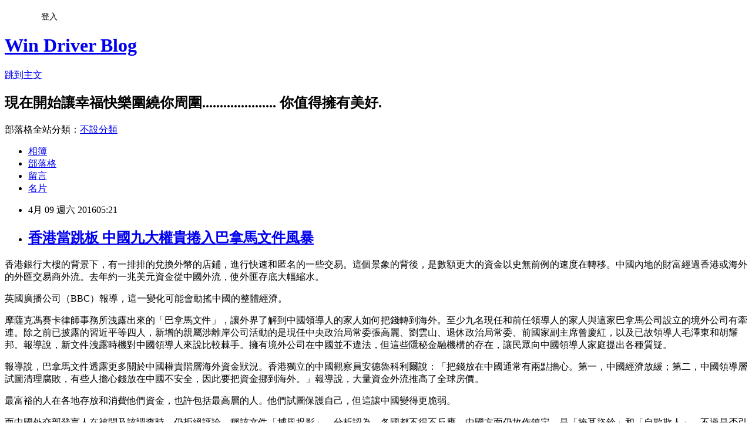

--- FILE ---
content_type: text/html; charset=utf-8
request_url: https://windrivernews.pixnet.net/blog/posts/9446203526
body_size: 31690
content:
<!DOCTYPE html><html lang="zh-TW"><head><meta charSet="utf-8"/><meta name="viewport" content="width=device-width, initial-scale=1"/><link rel="stylesheet" href="https://static.1px.tw/blog-next/_next/static/chunks/b1e52b495cc0137c.css" data-precedence="next"/><link rel="stylesheet" href="/fix.css?v=202601211048" type="text/css" data-precedence="medium"/><link rel="stylesheet" href="https://s3.1px.tw/blog/theme/choc/iframe-popup.css?v=202601211048" type="text/css" data-precedence="medium"/><link rel="stylesheet" href="https://s3.1px.tw/blog/theme/choc/plugins.min.css?v=202601211048" type="text/css" data-precedence="medium"/><link rel="stylesheet" href="https://s3.1px.tw/blog/theme/choc/openid-comment.css?v=202601211048" type="text/css" data-precedence="medium"/><link rel="stylesheet" href="https://s3.1px.tw/blog/theme/choc/style.min.css?v=202601211048" type="text/css" data-precedence="medium"/><link rel="stylesheet" href="https://s3.1px.tw/blog/theme/choc/main.min.css?v=202601211048" type="text/css" data-precedence="medium"/><link rel="stylesheet" href="https://pimg.1px.tw/windrivernews/assets/windrivernews.css?v=202601211048" type="text/css" data-precedence="medium"/><link rel="stylesheet" href="https://s3.1px.tw/blog/theme/choc/author-info.css?v=202601211048" type="text/css" data-precedence="medium"/><link rel="stylesheet" href="https://s3.1px.tw/blog/theme/choc/idlePop.min.css?v=202601211048" type="text/css" data-precedence="medium"/><link rel="preload" as="script" fetchPriority="low" href="https://static.1px.tw/blog-next/_next/static/chunks/94688e2baa9fea03.js"/><script src="https://static.1px.tw/blog-next/_next/static/chunks/41eaa5427c45ebcc.js" async=""></script><script src="https://static.1px.tw/blog-next/_next/static/chunks/e2c6231760bc85bd.js" async=""></script><script src="https://static.1px.tw/blog-next/_next/static/chunks/94bde6376cf279be.js" async=""></script><script src="https://static.1px.tw/blog-next/_next/static/chunks/426b9d9d938a9eb4.js" async=""></script><script src="https://static.1px.tw/blog-next/_next/static/chunks/turbopack-5021d21b4b170dda.js" async=""></script><script src="https://static.1px.tw/blog-next/_next/static/chunks/ff1a16fafef87110.js" async=""></script><script src="https://static.1px.tw/blog-next/_next/static/chunks/e308b2b9ce476a3e.js" async=""></script><script src="https://static.1px.tw/blog-next/_next/static/chunks/2bf79572a40338b7.js" async=""></script><script src="https://static.1px.tw/blog-next/_next/static/chunks/d3c6eed28c1dd8e2.js" async=""></script><script src="https://static.1px.tw/blog-next/_next/static/chunks/d4d39cfc2a072218.js" async=""></script><script src="https://static.1px.tw/blog-next/_next/static/chunks/6a5d72c05b9cd4ba.js" async=""></script><script src="https://static.1px.tw/blog-next/_next/static/chunks/8af6103cf1375f47.js" async=""></script><script src="https://static.1px.tw/blog-next/_next/static/chunks/60d08651d643cedc.js" async=""></script><script src="https://static.1px.tw/blog-next/_next/static/chunks/0ae21416dac1fa83.js" async=""></script><script src="https://static.1px.tw/blog-next/_next/static/chunks/6d1100e43ad18157.js" async=""></script><script src="https://static.1px.tw/blog-next/_next/static/chunks/87eeaf7a3b9005e8.js" async=""></script><script src="https://static.1px.tw/blog-next/_next/static/chunks/ed01c75076819ebd.js" async=""></script><script src="https://static.1px.tw/blog-next/_next/static/chunks/a4df8fc19a9a82e6.js" async=""></script><title>香港當跳板 中國九大權貴捲入巴拿馬文件風暴 </title><meta name="description" content="香港銀行大樓的背景下，有一排排的兌換外幣的店鋪，進行快速和匿名的一些交易。這個景象的背後，是數額更大的資金以史無前例的速度在轉移。中國內地的財富經過香港或海外的外匯交易商外流。去年約一兆美元資金從中國外流，使外匯存底大幅縮水。 英國廣播公司（BBC）報導，這一變化可能會動搖中國的整體經濟。 摩薩克馮賽卡律師事務所洩露出來的「巴拿馬文件」，讓外界了解到中國領導人的家人如何把錢轉到海外。至少九名現任和前任領導人的家人與這家巴拿馬公司設立的境外公司有牽連。除之前已披露的習近平等四人，新增的親屬涉離岸公司活動的是現任中央政治局常委張高麗、劉雲山、退休政治局常委、前國家副主席曾慶紅，以及已故領導人毛澤東和胡耀邦。報導說，新文件洩露時機對中國領導人來說比較棘手。擁有境外公司在中國並不違法，但這些隱秘金融機構的存在，讓民眾向中國領導人家庭提出各種質疑。"/><meta name="author" content="Win Driver Blog"/><meta name="google-adsense-platform-account" content="pub-2647689032095179"/><meta name="fb:app_id" content="101730233200171"/><link rel="canonical" href="https://windrivernews.pixnet.net/blog/posts/9446203526"/><meta property="og:title" content="香港當跳板 中國九大權貴捲入巴拿馬文件風暴 "/><meta property="og:description" content="香港銀行大樓的背景下，有一排排的兌換外幣的店鋪，進行快速和匿名的一些交易。這個景象的背後，是數額更大的資金以史無前例的速度在轉移。中國內地的財富經過香港或海外的外匯交易商外流。去年約一兆美元資金從中國外流，使外匯存底大幅縮水。 英國廣播公司（BBC）報導，這一變化可能會動搖中國的整體經濟。 摩薩克馮賽卡律師事務所洩露出來的「巴拿馬文件」，讓外界了解到中國領導人的家人如何把錢轉到海外。至少九名現任和前任領導人的家人與這家巴拿馬公司設立的境外公司有牽連。除之前已披露的習近平等四人，新增的親屬涉離岸公司活動的是現任中央政治局常委張高麗、劉雲山、退休政治局常委、前國家副主席曾慶紅，以及已故領導人毛澤東和胡耀邦。報導說，新文件洩露時機對中國領導人來說比較棘手。擁有境外公司在中國並不違法，但這些隱秘金融機構的存在，讓民眾向中國領導人家庭提出各種質疑。"/><meta property="og:url" content="https://windrivernews.pixnet.net/blog/posts/9446203526"/><meta property="og:image" content="https://s3.1px.tw/blog/common/avatar/blog_cover_dark.jpg"/><meta property="og:type" content="article"/><meta name="twitter:card" content="summary_large_image"/><meta name="twitter:title" content="香港當跳板 中國九大權貴捲入巴拿馬文件風暴 "/><meta name="twitter:description" content="香港銀行大樓的背景下，有一排排的兌換外幣的店鋪，進行快速和匿名的一些交易。這個景象的背後，是數額更大的資金以史無前例的速度在轉移。中國內地的財富經過香港或海外的外匯交易商外流。去年約一兆美元資金從中國外流，使外匯存底大幅縮水。 英國廣播公司（BBC）報導，這一變化可能會動搖中國的整體經濟。 摩薩克馮賽卡律師事務所洩露出來的「巴拿馬文件」，讓外界了解到中國領導人的家人如何把錢轉到海外。至少九名現任和前任領導人的家人與這家巴拿馬公司設立的境外公司有牽連。除之前已披露的習近平等四人，新增的親屬涉離岸公司活動的是現任中央政治局常委張高麗、劉雲山、退休政治局常委、前國家副主席曾慶紅，以及已故領導人毛澤東和胡耀邦。報導說，新文件洩露時機對中國領導人來說比較棘手。擁有境外公司在中國並不違法，但這些隱秘金融機構的存在，讓民眾向中國領導人家庭提出各種質疑。"/><meta name="twitter:image" content="https://s3.1px.tw/blog/common/avatar/blog_cover_dark.jpg"/><link rel="icon" href="/favicon.ico?favicon.a62c60e0.ico" sizes="32x32" type="image/x-icon"/><script src="https://static.1px.tw/blog-next/_next/static/chunks/a6dad97d9634a72d.js" noModule=""></script></head><body><!--$--><!--/$--><!--$?--><template id="B:0"></template><!--/$--><script>requestAnimationFrame(function(){$RT=performance.now()});</script><script src="https://static.1px.tw/blog-next/_next/static/chunks/94688e2baa9fea03.js" id="_R_" async=""></script><div hidden id="S:0"><script id="pixnet-vars">
        window.PIXNET = {
          post_id: "9446203526",
          name: "windrivernews",
          user_id: 0,
          blog_id: "4059041",
          display_ads: true,
          ad_options: {"chictrip":false}
        };
      </script><script type="text/javascript" src="https://code.jquery.com/jquery-latest.min.js"></script><script id="json-ld-article-script" type="application/ld+json">{"@context":"https:\u002F\u002Fschema.org","@type":"BlogPosting","isAccessibleForFree":true,"mainEntityOfPage":{"@type":"WebPage","@id":"https:\u002F\u002Fwindrivernews.pixnet.net\u002Fblog\u002Fposts\u002F9446203526"},"headline":"香港當跳板 中國九大權貴捲入巴拿馬文件風暴 ","description":"香港銀行大樓的背景下，有一排排的兌換外幣的店鋪，進行快速和匿名的一些交易。這個景象的背後，是數額更大的資金以史無前例的速度在轉移。中國內地的財富經過香港或海外的外匯交易商外流。去年約一兆美元資金從中國外流，使外匯存底大幅縮水。\u003C!-- more --\u003E\u003Cbr\u003E&#13; \u003Cspan style=\"font-family: 新細明體, serif;\"\u003E英國廣播公司（\u003C\u002Fspan\u003EBBC\u003Cspan style=\"font-family: 新細明體, serif;\"\u003E）報導，這一變化可能會動搖中國的整體經濟。\u003C\u002Fspan\u003E\u003Cbr\u003E&#13; 摩薩克馮賽卡律師事務所洩露出來的「巴拿馬文件」，讓外界了解到中國領導人的家人如何把錢轉到海外。\u003Cspan style=\"color: #0000ff;\"\u003E至少九名現任和前任領導人的家人與這家巴拿馬公司設立的境外公司有牽連。除之前已披露的習近平等四人，新增的親屬涉離岸公司活動的是現任中央政治局常委張高麗、劉雲山、退休政治局常委、前國家副主席曾慶紅，以及已故領導人毛澤東和胡耀邦。\u003C\u002Fspan\u003E報導說，新文件洩露時機對中國領導人來說比較棘手。擁有境外公司在中國並不違法，但這些隱秘金融機構的存在，讓民眾向中國領導人家庭提出各種質疑。","articleBody":"\u003Cp style=\"margin-bottom: 9pt;\"\u003E\u003Cspan style=\"font-family: 新細明體, serif; font-size: 12pt;\"\u003E香港銀行大樓的背景下，有一排排的兌換外幣的店鋪，進行快速和匿名的一些交易。這個景象的背後，是數額更大的資金以史無前例的速度在轉移。中國內地的財富經過香港或海外的外匯交易商外流。去年約一兆美元資金從中國外流，使外匯存底大幅縮水。\u003C!-- more --\u003E\u003C\u002Fspan\u003E\u003C\u002Fp\u003E\r\n\u003Cp style=\"margin-bottom: 9pt;\"\u003E\u003Cspan style=\"font-size: 12pt;\"\u003E\u003Cspan style=\"font-family: 新細明體, serif;\"\u003E英國廣播公司（\u003C\u002Fspan\u003EBBC\u003Cspan style=\"font-family: 新細明體, serif;\"\u003E）報導，這一變化可能會動搖中國的整體經濟。\u003C\u002Fspan\u003E\u003C\u002Fspan\u003E\u003C\u002Fp\u003E\r\n\u003Cp style=\"margin-bottom: 9pt;\"\u003E\u003Cspan style=\"font-family: 新細明體, serif; font-size: 12pt;\"\u003E摩薩克馮賽卡律師事務所洩露出來的「巴拿馬文件」，讓外界了解到中國領導人的家人如何把錢轉到海外。\u003Cspan style=\"color: #0000ff;\"\u003E至少九名現任和前任領導人的家人與這家巴拿馬公司設立的境外公司有牽連。除之前已披露的習近平等四人，新增的親屬涉離岸公司活動的是現任中央政治局常委張高麗、劉雲山、退休政治局常委、前國家副主席曾慶紅，以及已故領導人毛澤東和胡耀邦。\u003C\u002Fspan\u003E報導說，新文件洩露時機對中國領導人來說比較棘手。擁有境外公司在中國並不違法，但這些隱秘金融機構的存在，讓民眾向中國領導人家庭提出各種質疑。\u003C\u002Fspan\u003E\u003C\u002Fp\u003E\r\n\u003Cp style=\"margin-bottom: 9pt;\"\u003E\u003Cspan style=\"font-family: 新細明體, serif; font-size: 12pt;\"\u003E報導說，巴拿馬文件透露更多關於中國權貴階層海外資金狀況。香港獨立的中國觀察員安德魯科利爾說：「把錢放在中國通常有兩點擔心。第一，中國經濟放緩；第二，中國領導層試圖清理腐敗，有些人擔心錢放在中國不安全，因此要把資金挪到海外。」報導說，大量資金外流推高了全球房價。\u003C\u002Fspan\u003E\u003C\u002Fp\u003E\r\n\u003Cp style=\"margin-bottom: 9pt;\"\u003E\u003Cspan style=\"font-family: 新細明體, serif; font-size: 12pt;\"\u003E最富裕的人在各地存放和消費他們資金，也許包括最高層的人。他們試圖保護自己，但這讓中國變得更脆弱。\u003C\u002Fspan\u003E\u003C\u002Fp\u003E\r\n\u003Cp style=\"margin-bottom: 9pt;\"\u003E\u003Cspan style=\"font-family: 新細明體, serif; font-size: 12pt;\"\u003E而中國外交部發言人在被問及該調查時，仍拒絕評論，稱該文件「捕風捉影」。分析認為，各國都不得不反應，中國方面仍故作鎮定，是「掩耳盜鈴」和「自欺欺人」，不過是否引起政治風暴，仍難預料。\u003C\u002Fspan\u003E\u003C\u002Fp\u003E\r\n\u003Cp style=\"margin-bottom: 9pt;\"\u003E\u003Cspan style=\"font-family: 新細明體, serif; font-size: 12pt;\"\u003E幾年前彭博曾報導，多名中共高層親屬設立大量離岸公司，並透過這些公司掌控數億美元價值的房地產、股票以及其他資產。分析說，儘管在實施離岸企業註冊地區登記成立公司，通常是用來隱藏企業所有人的財產或是避免繳稅，但運用避稅天堂或者離岸註冊公司，還是有很多合法用途。\u003C\u002Fspan\u003E\u003C\u002Fp\u003E\r\n\u003Cp style=\"margin-bottom: 9pt;\"\u003E\u003Cspan style=\"font-family: 新細明體, serif; font-size: 12pt;\"\u003E而巴拿馬文件披露的中國方面內容，包括中共落馬前高官薄熙來之妻在法國的高級別墅一事，已得到官方證實，並且成為谷開來、薄熙來入獄的一項罪證。所以，中國外交部以「捕風捉影」一詞形容「巴拿馬文件」事件，顯然存在邏輯混亂的問題。\u003C\u002Fspan\u003E\u003C\u002Fp\u003E\r\n\u003Cp style=\"margin-bottom: 9pt;\"\u003E\u003Cspan style=\"font-family: 新細明體, serif; font-size: 12pt;\"\u003E巴拿馬文件對中國會產生何種政治影響？「美國之音」引述北京時事評論員彭定鼎的話指出，對中國的影響實際上不取決於洩露的文件有多大份量，而是取決在中國上層政治鬥爭中的力量對比。彼此都不乾淨，就看誰掌握權力，誰能夠用這個材料來打擊對方。如果一方把權力掌握得足夠嚴密，那這些材料不會有用。只要當局者能夠控制住這個言論，控制住獨立調查和司法，再內幕的材料也不會有用。\u003C\u002Fspan\u003E\u003C\u002Fp\u003E","image":[],"author":{"@type":"Person","name":"Win Driver Blog","url":"https:\u002F\u002Fwww.pixnet.net\u002Fpcard\u002Fwindrivernews"},"publisher":{"@type":"Organization","name":"Win Driver Blog","logo":{"@type":"ImageObject","url":"https:\u002F\u002Fs3.1px.tw\u002Fblog\u002Fcommon\u002Favatar\u002Fblog_cover_dark.jpg"}},"datePublished":"2016-04-08T21:21:00.000Z","dateModified":"","keywords":[],"articleSection":"不設分類"}</script><template id="P:1"></template><template id="P:2"></template><template id="P:3"></template><section aria-label="Notifications alt+T" tabindex="-1" aria-live="polite" aria-relevant="additions text" aria-atomic="false"></section></div><script>(self.__next_f=self.__next_f||[]).push([0])</script><script>self.__next_f.push([1,"1:\"$Sreact.fragment\"\n3:I[39756,[\"https://static.1px.tw/blog-next/_next/static/chunks/ff1a16fafef87110.js\",\"https://static.1px.tw/blog-next/_next/static/chunks/e308b2b9ce476a3e.js\"],\"default\"]\n4:I[53536,[\"https://static.1px.tw/blog-next/_next/static/chunks/ff1a16fafef87110.js\",\"https://static.1px.tw/blog-next/_next/static/chunks/e308b2b9ce476a3e.js\"],\"default\"]\n6:I[97367,[\"https://static.1px.tw/blog-next/_next/static/chunks/ff1a16fafef87110.js\",\"https://static.1px.tw/blog-next/_next/static/chunks/e308b2b9ce476a3e.js\"],\"OutletBoundary\"]\n8:I[97367,[\"https://static.1px.tw/blog-next/_next/static/chunks/ff1a16fafef87110.js\",\"https://static.1px.tw/blog-next/_next/static/chunks/e308b2b9ce476a3e.js\"],\"ViewportBoundary\"]\na:I[97367,[\"https://static.1px.tw/blog-next/_next/static/chunks/ff1a16fafef87110.js\",\"https://static.1px.tw/blog-next/_next/static/chunks/e308b2b9ce476a3e.js\"],\"MetadataBoundary\"]\nc:I[63491,[\"https://static.1px.tw/blog-next/_next/static/chunks/2bf79572a40338b7.js\",\"https://static.1px.tw/blog-next/_next/static/chunks/d3c6eed28c1dd8e2.js\"],\"default\"]\n:HL[\"https://static.1px.tw/blog-next/_next/static/chunks/b1e52b495cc0137c.css\",\"style\"]\n"])</script><script>self.__next_f.push([1,"0:{\"P\":null,\"b\":\"Fh5CEL29DpBu-3dUnujtG\",\"c\":[\"\",\"blog\",\"posts\",\"9446203526\"],\"q\":\"\",\"i\":false,\"f\":[[[\"\",{\"children\":[\"blog\",{\"children\":[\"posts\",{\"children\":[[\"id\",\"9446203526\",\"d\"],{\"children\":[\"__PAGE__\",{}]}]}]}]},\"$undefined\",\"$undefined\",true],[[\"$\",\"$1\",\"c\",{\"children\":[[[\"$\",\"script\",\"script-0\",{\"src\":\"https://static.1px.tw/blog-next/_next/static/chunks/d4d39cfc2a072218.js\",\"async\":true,\"nonce\":\"$undefined\"}],[\"$\",\"script\",\"script-1\",{\"src\":\"https://static.1px.tw/blog-next/_next/static/chunks/6a5d72c05b9cd4ba.js\",\"async\":true,\"nonce\":\"$undefined\"}],[\"$\",\"script\",\"script-2\",{\"src\":\"https://static.1px.tw/blog-next/_next/static/chunks/8af6103cf1375f47.js\",\"async\":true,\"nonce\":\"$undefined\"}]],\"$L2\"]}],{\"children\":[[\"$\",\"$1\",\"c\",{\"children\":[null,[\"$\",\"$L3\",null,{\"parallelRouterKey\":\"children\",\"error\":\"$undefined\",\"errorStyles\":\"$undefined\",\"errorScripts\":\"$undefined\",\"template\":[\"$\",\"$L4\",null,{}],\"templateStyles\":\"$undefined\",\"templateScripts\":\"$undefined\",\"notFound\":\"$undefined\",\"forbidden\":\"$undefined\",\"unauthorized\":\"$undefined\"}]]}],{\"children\":[[\"$\",\"$1\",\"c\",{\"children\":[null,[\"$\",\"$L3\",null,{\"parallelRouterKey\":\"children\",\"error\":\"$undefined\",\"errorStyles\":\"$undefined\",\"errorScripts\":\"$undefined\",\"template\":[\"$\",\"$L4\",null,{}],\"templateStyles\":\"$undefined\",\"templateScripts\":\"$undefined\",\"notFound\":\"$undefined\",\"forbidden\":\"$undefined\",\"unauthorized\":\"$undefined\"}]]}],{\"children\":[[\"$\",\"$1\",\"c\",{\"children\":[null,[\"$\",\"$L3\",null,{\"parallelRouterKey\":\"children\",\"error\":\"$undefined\",\"errorStyles\":\"$undefined\",\"errorScripts\":\"$undefined\",\"template\":[\"$\",\"$L4\",null,{}],\"templateStyles\":\"$undefined\",\"templateScripts\":\"$undefined\",\"notFound\":\"$undefined\",\"forbidden\":\"$undefined\",\"unauthorized\":\"$undefined\"}]]}],{\"children\":[[\"$\",\"$1\",\"c\",{\"children\":[\"$L5\",[[\"$\",\"link\",\"0\",{\"rel\":\"stylesheet\",\"href\":\"https://static.1px.tw/blog-next/_next/static/chunks/b1e52b495cc0137c.css\",\"precedence\":\"next\",\"crossOrigin\":\"$undefined\",\"nonce\":\"$undefined\"}],[\"$\",\"script\",\"script-0\",{\"src\":\"https://static.1px.tw/blog-next/_next/static/chunks/0ae21416dac1fa83.js\",\"async\":true,\"nonce\":\"$undefined\"}],[\"$\",\"script\",\"script-1\",{\"src\":\"https://static.1px.tw/blog-next/_next/static/chunks/6d1100e43ad18157.js\",\"async\":true,\"nonce\":\"$undefined\"}],[\"$\",\"script\",\"script-2\",{\"src\":\"https://static.1px.tw/blog-next/_next/static/chunks/87eeaf7a3b9005e8.js\",\"async\":true,\"nonce\":\"$undefined\"}],[\"$\",\"script\",\"script-3\",{\"src\":\"https://static.1px.tw/blog-next/_next/static/chunks/ed01c75076819ebd.js\",\"async\":true,\"nonce\":\"$undefined\"}],[\"$\",\"script\",\"script-4\",{\"src\":\"https://static.1px.tw/blog-next/_next/static/chunks/a4df8fc19a9a82e6.js\",\"async\":true,\"nonce\":\"$undefined\"}]],[\"$\",\"$L6\",null,{\"children\":\"$@7\"}]]}],{},null,false,false]},null,false,false]},null,false,false]},null,false,false]},null,false,false],[\"$\",\"$1\",\"h\",{\"children\":[null,[\"$\",\"$L8\",null,{\"children\":\"$@9\"}],[\"$\",\"$La\",null,{\"children\":\"$@b\"}],null]}],false]],\"m\":\"$undefined\",\"G\":[\"$c\",[]],\"S\":false}\n"])</script><script>self.__next_f.push([1,"9:[[\"$\",\"meta\",\"0\",{\"charSet\":\"utf-8\"}],[\"$\",\"meta\",\"1\",{\"name\":\"viewport\",\"content\":\"width=device-width, initial-scale=1\"}]]\n"])</script><script>self.__next_f.push([1,"d:I[79520,[\"https://static.1px.tw/blog-next/_next/static/chunks/d4d39cfc2a072218.js\",\"https://static.1px.tw/blog-next/_next/static/chunks/6a5d72c05b9cd4ba.js\",\"https://static.1px.tw/blog-next/_next/static/chunks/8af6103cf1375f47.js\"],\"\"]\n10:I[2352,[\"https://static.1px.tw/blog-next/_next/static/chunks/d4d39cfc2a072218.js\",\"https://static.1px.tw/blog-next/_next/static/chunks/6a5d72c05b9cd4ba.js\",\"https://static.1px.tw/blog-next/_next/static/chunks/8af6103cf1375f47.js\"],\"AdultWarningModal\"]\n11:I[69182,[\"https://static.1px.tw/blog-next/_next/static/chunks/d4d39cfc2a072218.js\",\"https://static.1px.tw/blog-next/_next/static/chunks/6a5d72c05b9cd4ba.js\",\"https://static.1px.tw/blog-next/_next/static/chunks/8af6103cf1375f47.js\"],\"HydrationComplete\"]\n12:I[12985,[\"https://static.1px.tw/blog-next/_next/static/chunks/d4d39cfc2a072218.js\",\"https://static.1px.tw/blog-next/_next/static/chunks/6a5d72c05b9cd4ba.js\",\"https://static.1px.tw/blog-next/_next/static/chunks/8af6103cf1375f47.js\"],\"NuqsAdapter\"]\n13:I[82782,[\"https://static.1px.tw/blog-next/_next/static/chunks/d4d39cfc2a072218.js\",\"https://static.1px.tw/blog-next/_next/static/chunks/6a5d72c05b9cd4ba.js\",\"https://static.1px.tw/blog-next/_next/static/chunks/8af6103cf1375f47.js\"],\"RefineContext\"]\n14:I[29306,[\"https://static.1px.tw/blog-next/_next/static/chunks/d4d39cfc2a072218.js\",\"https://static.1px.tw/blog-next/_next/static/chunks/6a5d72c05b9cd4ba.js\",\"https://static.1px.tw/blog-next/_next/static/chunks/8af6103cf1375f47.js\",\"https://static.1px.tw/blog-next/_next/static/chunks/60d08651d643cedc.js\",\"https://static.1px.tw/blog-next/_next/static/chunks/d3c6eed28c1dd8e2.js\"],\"default\"]\n2:[\"$\",\"html\",null,{\"lang\":\"zh-TW\",\"children\":[[\"$\",\"$Ld\",null,{\"id\":\"google-tag-manager\",\"strategy\":\"afterInteractive\",\"children\":\"\\n(function(w,d,s,l,i){w[l]=w[l]||[];w[l].push({'gtm.start':\\nnew Date().getTime(),event:'gtm.js'});var f=d.getElementsByTagName(s)[0],\\nj=d.createElement(s),dl=l!='dataLayer'?'\u0026l='+l:'';j.async=true;j.src=\\n'https://www.googletagmanager.com/gtm.js?id='+i+dl;f.parentNode.insertBefore(j,f);\\n})(window,document,'script','dataLayer','GTM-TRLQMPKX');\\n  \"}],\"$Le\",\"$Lf\",[\"$\",\"body\",null,{\"children\":[[\"$\",\"$L10\",null,{\"display\":false}],[\"$\",\"$L11\",null,{}],[\"$\",\"$L12\",null,{\"children\":[\"$\",\"$L13\",null,{\"children\":[\"$\",\"$L3\",null,{\"parallelRouterKey\":\"children\",\"error\":\"$undefined\",\"errorStyles\":\"$undefined\",\"errorScripts\":\"$undefined\",\"template\":[\"$\",\"$L4\",null,{}],\"templateStyles\":\"$undefined\",\"templateScripts\":\"$undefined\",\"notFound\":[[\"$\",\"$L14\",null,{}],[]],\"forbidden\":\"$undefined\",\"unauthorized\":\"$undefined\"}]}]}]]}]]}]\n"])</script><script>self.__next_f.push([1,"e:null\nf:null\n"])</script><script>self.__next_f.push([1,"16:I[27201,[\"https://static.1px.tw/blog-next/_next/static/chunks/ff1a16fafef87110.js\",\"https://static.1px.tw/blog-next/_next/static/chunks/e308b2b9ce476a3e.js\"],\"IconMark\"]\n5:[[\"$\",\"script\",null,{\"id\":\"pixnet-vars\",\"children\":\"\\n        window.PIXNET = {\\n          post_id: \\\"9446203526\\\",\\n          name: \\\"windrivernews\\\",\\n          user_id: 0,\\n          blog_id: \\\"4059041\\\",\\n          display_ads: true,\\n          ad_options: {\\\"chictrip\\\":false}\\n        };\\n      \"}],\"$L15\"]\n"])</script><script>self.__next_f.push([1,"b:[[\"$\",\"title\",\"0\",{\"children\":\"香港當跳板 中國九大權貴捲入巴拿馬文件風暴 \"}],[\"$\",\"meta\",\"1\",{\"name\":\"description\",\"content\":\"香港銀行大樓的背景下，有一排排的兌換外幣的店鋪，進行快速和匿名的一些交易。這個景象的背後，是數額更大的資金以史無前例的速度在轉移。中國內地的財富經過香港或海外的外匯交易商外流。去年約一兆美元資金從中國外流，使外匯存底大幅縮水。\\r 英國廣播公司（BBC）報導，這一變化可能會動搖中國的整體經濟。\\r 摩薩克馮賽卡律師事務所洩露出來的「巴拿馬文件」，讓外界了解到中國領導人的家人如何把錢轉到海外。至少九名現任和前任領導人的家人與這家巴拿馬公司設立的境外公司有牽連。除之前已披露的習近平等四人，新增的親屬涉離岸公司活動的是現任中央政治局常委張高麗、劉雲山、退休政治局常委、前國家副主席曾慶紅，以及已故領導人毛澤東和胡耀邦。報導說，新文件洩露時機對中國領導人來說比較棘手。擁有境外公司在中國並不違法，但這些隱秘金融機構的存在，讓民眾向中國領導人家庭提出各種質疑。\"}],[\"$\",\"meta\",\"2\",{\"name\":\"author\",\"content\":\"Win Driver Blog\"}],[\"$\",\"meta\",\"3\",{\"name\":\"google-adsense-platform-account\",\"content\":\"pub-2647689032095179\"}],[\"$\",\"meta\",\"4\",{\"name\":\"fb:app_id\",\"content\":\"101730233200171\"}],[\"$\",\"link\",\"5\",{\"rel\":\"canonical\",\"href\":\"https://windrivernews.pixnet.net/blog/posts/9446203526\"}],[\"$\",\"meta\",\"6\",{\"property\":\"og:title\",\"content\":\"香港當跳板 中國九大權貴捲入巴拿馬文件風暴 \"}],[\"$\",\"meta\",\"7\",{\"property\":\"og:description\",\"content\":\"香港銀行大樓的背景下，有一排排的兌換外幣的店鋪，進行快速和匿名的一些交易。這個景象的背後，是數額更大的資金以史無前例的速度在轉移。中國內地的財富經過香港或海外的外匯交易商外流。去年約一兆美元資金從中國外流，使外匯存底大幅縮水。\\r 英國廣播公司（BBC）報導，這一變化可能會動搖中國的整體經濟。\\r 摩薩克馮賽卡律師事務所洩露出來的「巴拿馬文件」，讓外界了解到中國領導人的家人如何把錢轉到海外。至少九名現任和前任領導人的家人與這家巴拿馬公司設立的境外公司有牽連。除之前已披露的習近平等四人，新增的親屬涉離岸公司活動的是現任中央政治局常委張高麗、劉雲山、退休政治局常委、前國家副主席曾慶紅，以及已故領導人毛澤東和胡耀邦。報導說，新文件洩露時機對中國領導人來說比較棘手。擁有境外公司在中國並不違法，但這些隱秘金融機構的存在，讓民眾向中國領導人家庭提出各種質疑。\"}],[\"$\",\"meta\",\"8\",{\"property\":\"og:url\",\"content\":\"https://windrivernews.pixnet.net/blog/posts/9446203526\"}],[\"$\",\"meta\",\"9\",{\"property\":\"og:image\",\"content\":\"https://s3.1px.tw/blog/common/avatar/blog_cover_dark.jpg\"}],[\"$\",\"meta\",\"10\",{\"property\":\"og:type\",\"content\":\"article\"}],[\"$\",\"meta\",\"11\",{\"name\":\"twitter:card\",\"content\":\"summary_large_image\"}],[\"$\",\"meta\",\"12\",{\"name\":\"twitter:title\",\"content\":\"香港當跳板 中國九大權貴捲入巴拿馬文件風暴 \"}],[\"$\",\"meta\",\"13\",{\"name\":\"twitter:description\",\"content\":\"香港銀行大樓的背景下，有一排排的兌換外幣的店鋪，進行快速和匿名的一些交易。這個景象的背後，是數額更大的資金以史無前例的速度在轉移。中國內地的財富經過香港或海外的外匯交易商外流。去年約一兆美元資金從中國外流，使外匯存底大幅縮水。\\r 英國廣播公司（BBC）報導，這一變化可能會動搖中國的整體經濟。\\r 摩薩克馮賽卡律師事務所洩露出來的「巴拿馬文件」，讓外界了解到中國領導人的家人如何把錢轉到海外。至少九名現任和前任領導人的家人與這家巴拿馬公司設立的境外公司有牽連。除之前已披露的習近平等四人，新增的親屬涉離岸公司活動的是現任中央政治局常委張高麗、劉雲山、退休政治局常委、前國家副主席曾慶紅，以及已故領導人毛澤東和胡耀邦。報導說，新文件洩露時機對中國領導人來說比較棘手。擁有境外公司在中國並不違法，但這些隱秘金融機構的存在，讓民眾向中國領導人家庭提出各種質疑。\"}],[\"$\",\"meta\",\"14\",{\"name\":\"twitter:image\",\"content\":\"https://s3.1px.tw/blog/common/avatar/blog_cover_dark.jpg\"}],[\"$\",\"link\",\"15\",{\"rel\":\"icon\",\"href\":\"/favicon.ico?favicon.a62c60e0.ico\",\"sizes\":\"32x32\",\"type\":\"image/x-icon\"}],[\"$\",\"$L16\",\"16\",{}]]\n"])</script><script>self.__next_f.push([1,"7:null\n"])</script><script>self.__next_f.push([1,":HL[\"/fix.css?v=202601211048\",\"style\",{\"type\":\"text/css\"}]\n:HL[\"https://s3.1px.tw/blog/theme/choc/iframe-popup.css?v=202601211048\",\"style\",{\"type\":\"text/css\"}]\n:HL[\"https://s3.1px.tw/blog/theme/choc/plugins.min.css?v=202601211048\",\"style\",{\"type\":\"text/css\"}]\n:HL[\"https://s3.1px.tw/blog/theme/choc/openid-comment.css?v=202601211048\",\"style\",{\"type\":\"text/css\"}]\n:HL[\"https://s3.1px.tw/blog/theme/choc/style.min.css?v=202601211048\",\"style\",{\"type\":\"text/css\"}]\n:HL[\"https://s3.1px.tw/blog/theme/choc/main.min.css?v=202601211048\",\"style\",{\"type\":\"text/css\"}]\n:HL[\"https://pimg.1px.tw/windrivernews/assets/windrivernews.css?v=202601211048\",\"style\",{\"type\":\"text/css\"}]\n:HL[\"https://s3.1px.tw/blog/theme/choc/author-info.css?v=202601211048\",\"style\",{\"type\":\"text/css\"}]\n:HL[\"https://s3.1px.tw/blog/theme/choc/idlePop.min.css?v=202601211048\",\"style\",{\"type\":\"text/css\"}]\n17:T1b63,"])</script><script>self.__next_f.push([1,"{\"@context\":\"https:\\u002F\\u002Fschema.org\",\"@type\":\"BlogPosting\",\"isAccessibleForFree\":true,\"mainEntityOfPage\":{\"@type\":\"WebPage\",\"@id\":\"https:\\u002F\\u002Fwindrivernews.pixnet.net\\u002Fblog\\u002Fposts\\u002F9446203526\"},\"headline\":\"香港當跳板 中國九大權貴捲入巴拿馬文件風暴 \",\"description\":\"香港銀行大樓的背景下，有一排排的兌換外幣的店鋪，進行快速和匿名的一些交易。這個景象的背後，是數額更大的資金以史無前例的速度在轉移。中國內地的財富經過香港或海外的外匯交易商外流。去年約一兆美元資金從中國外流，使外匯存底大幅縮水。\\u003C!-- more --\\u003E\\u003Cbr\\u003E\u0026#13; \\u003Cspan style=\\\"font-family: 新細明體, serif;\\\"\\u003E英國廣播公司（\\u003C\\u002Fspan\\u003EBBC\\u003Cspan style=\\\"font-family: 新細明體, serif;\\\"\\u003E）報導，這一變化可能會動搖中國的整體經濟。\\u003C\\u002Fspan\\u003E\\u003Cbr\\u003E\u0026#13; 摩薩克馮賽卡律師事務所洩露出來的「巴拿馬文件」，讓外界了解到中國領導人的家人如何把錢轉到海外。\\u003Cspan style=\\\"color: #0000ff;\\\"\\u003E至少九名現任和前任領導人的家人與這家巴拿馬公司設立的境外公司有牽連。除之前已披露的習近平等四人，新增的親屬涉離岸公司活動的是現任中央政治局常委張高麗、劉雲山、退休政治局常委、前國家副主席曾慶紅，以及已故領導人毛澤東和胡耀邦。\\u003C\\u002Fspan\\u003E報導說，新文件洩露時機對中國領導人來說比較棘手。擁有境外公司在中國並不違法，但這些隱秘金融機構的存在，讓民眾向中國領導人家庭提出各種質疑。\",\"articleBody\":\"\\u003Cp style=\\\"margin-bottom: 9pt;\\\"\\u003E\\u003Cspan style=\\\"font-family: 新細明體, serif; font-size: 12pt;\\\"\\u003E香港銀行大樓的背景下，有一排排的兌換外幣的店鋪，進行快速和匿名的一些交易。這個景象的背後，是數額更大的資金以史無前例的速度在轉移。中國內地的財富經過香港或海外的外匯交易商外流。去年約一兆美元資金從中國外流，使外匯存底大幅縮水。\\u003C!-- more --\\u003E\\u003C\\u002Fspan\\u003E\\u003C\\u002Fp\\u003E\\r\\n\\u003Cp style=\\\"margin-bottom: 9pt;\\\"\\u003E\\u003Cspan style=\\\"font-size: 12pt;\\\"\\u003E\\u003Cspan style=\\\"font-family: 新細明體, serif;\\\"\\u003E英國廣播公司（\\u003C\\u002Fspan\\u003EBBC\\u003Cspan style=\\\"font-family: 新細明體, serif;\\\"\\u003E）報導，這一變化可能會動搖中國的整體經濟。\\u003C\\u002Fspan\\u003E\\u003C\\u002Fspan\\u003E\\u003C\\u002Fp\\u003E\\r\\n\\u003Cp style=\\\"margin-bottom: 9pt;\\\"\\u003E\\u003Cspan style=\\\"font-family: 新細明體, serif; font-size: 12pt;\\\"\\u003E摩薩克馮賽卡律師事務所洩露出來的「巴拿馬文件」，讓外界了解到中國領導人的家人如何把錢轉到海外。\\u003Cspan style=\\\"color: #0000ff;\\\"\\u003E至少九名現任和前任領導人的家人與這家巴拿馬公司設立的境外公司有牽連。除之前已披露的習近平等四人，新增的親屬涉離岸公司活動的是現任中央政治局常委張高麗、劉雲山、退休政治局常委、前國家副主席曾慶紅，以及已故領導人毛澤東和胡耀邦。\\u003C\\u002Fspan\\u003E報導說，新文件洩露時機對中國領導人來說比較棘手。擁有境外公司在中國並不違法，但這些隱秘金融機構的存在，讓民眾向中國領導人家庭提出各種質疑。\\u003C\\u002Fspan\\u003E\\u003C\\u002Fp\\u003E\\r\\n\\u003Cp style=\\\"margin-bottom: 9pt;\\\"\\u003E\\u003Cspan style=\\\"font-family: 新細明體, serif; font-size: 12pt;\\\"\\u003E報導說，巴拿馬文件透露更多關於中國權貴階層海外資金狀況。香港獨立的中國觀察員安德魯科利爾說：「把錢放在中國通常有兩點擔心。第一，中國經濟放緩；第二，中國領導層試圖清理腐敗，有些人擔心錢放在中國不安全，因此要把資金挪到海外。」報導說，大量資金外流推高了全球房價。\\u003C\\u002Fspan\\u003E\\u003C\\u002Fp\\u003E\\r\\n\\u003Cp style=\\\"margin-bottom: 9pt;\\\"\\u003E\\u003Cspan style=\\\"font-family: 新細明體, serif; font-size: 12pt;\\\"\\u003E最富裕的人在各地存放和消費他們資金，也許包括最高層的人。他們試圖保護自己，但這讓中國變得更脆弱。\\u003C\\u002Fspan\\u003E\\u003C\\u002Fp\\u003E\\r\\n\\u003Cp style=\\\"margin-bottom: 9pt;\\\"\\u003E\\u003Cspan style=\\\"font-family: 新細明體, serif; font-size: 12pt;\\\"\\u003E而中國外交部發言人在被問及該調查時，仍拒絕評論，稱該文件「捕風捉影」。分析認為，各國都不得不反應，中國方面仍故作鎮定，是「掩耳盜鈴」和「自欺欺人」，不過是否引起政治風暴，仍難預料。\\u003C\\u002Fspan\\u003E\\u003C\\u002Fp\\u003E\\r\\n\\u003Cp style=\\\"margin-bottom: 9pt;\\\"\\u003E\\u003Cspan style=\\\"font-family: 新細明體, serif; font-size: 12pt;\\\"\\u003E幾年前彭博曾報導，多名中共高層親屬設立大量離岸公司，並透過這些公司掌控數億美元價值的房地產、股票以及其他資產。分析說，儘管在實施離岸企業註冊地區登記成立公司，通常是用來隱藏企業所有人的財產或是避免繳稅，但運用避稅天堂或者離岸註冊公司，還是有很多合法用途。\\u003C\\u002Fspan\\u003E\\u003C\\u002Fp\\u003E\\r\\n\\u003Cp style=\\\"margin-bottom: 9pt;\\\"\\u003E\\u003Cspan style=\\\"font-family: 新細明體, serif; font-size: 12pt;\\\"\\u003E而巴拿馬文件披露的中國方面內容，包括中共落馬前高官薄熙來之妻在法國的高級別墅一事，已得到官方證實，並且成為谷開來、薄熙來入獄的一項罪證。所以，中國外交部以「捕風捉影」一詞形容「巴拿馬文件」事件，顯然存在邏輯混亂的問題。\\u003C\\u002Fspan\\u003E\\u003C\\u002Fp\\u003E\\r\\n\\u003Cp style=\\\"margin-bottom: 9pt;\\\"\\u003E\\u003Cspan style=\\\"font-family: 新細明體, serif; font-size: 12pt;\\\"\\u003E巴拿馬文件對中國會產生何種政治影響？「美國之音」引述北京時事評論員彭定鼎的話指出，對中國的影響實際上不取決於洩露的文件有多大份量，而是取決在中國上層政治鬥爭中的力量對比。彼此都不乾淨，就看誰掌握權力，誰能夠用這個材料來打擊對方。如果一方把權力掌握得足夠嚴密，那這些材料不會有用。只要當局者能夠控制住這個言論，控制住獨立調查和司法，再內幕的材料也不會有用。\\u003C\\u002Fspan\\u003E\\u003C\\u002Fp\\u003E\",\"image\":[],\"author\":{\"@type\":\"Person\",\"name\":\"Win Driver Blog\",\"url\":\"https:\\u002F\\u002Fwww.pixnet.net\\u002Fpcard\\u002Fwindrivernews\"},\"publisher\":{\"@type\":\"Organization\",\"name\":\"Win Driver Blog\",\"logo\":{\"@type\":\"ImageObject\",\"url\":\"https:\\u002F\\u002Fs3.1px.tw\\u002Fblog\\u002Fcommon\\u002Favatar\\u002Fblog_cover_dark.jpg\"}},\"datePublished\":\"2016-04-08T21:21:00.000Z\",\"dateModified\":\"\",\"keywords\":[],\"articleSection\":\"不設分類\"}"])</script><script>self.__next_f.push([1,"15:[[[[\"$\",\"link\",\"/fix.css?v=202601211048\",{\"rel\":\"stylesheet\",\"href\":\"/fix.css?v=202601211048\",\"type\":\"text/css\",\"precedence\":\"medium\"}],[\"$\",\"link\",\"https://s3.1px.tw/blog/theme/choc/iframe-popup.css?v=202601211048\",{\"rel\":\"stylesheet\",\"href\":\"https://s3.1px.tw/blog/theme/choc/iframe-popup.css?v=202601211048\",\"type\":\"text/css\",\"precedence\":\"medium\"}],[\"$\",\"link\",\"https://s3.1px.tw/blog/theme/choc/plugins.min.css?v=202601211048\",{\"rel\":\"stylesheet\",\"href\":\"https://s3.1px.tw/blog/theme/choc/plugins.min.css?v=202601211048\",\"type\":\"text/css\",\"precedence\":\"medium\"}],[\"$\",\"link\",\"https://s3.1px.tw/blog/theme/choc/openid-comment.css?v=202601211048\",{\"rel\":\"stylesheet\",\"href\":\"https://s3.1px.tw/blog/theme/choc/openid-comment.css?v=202601211048\",\"type\":\"text/css\",\"precedence\":\"medium\"}],[\"$\",\"link\",\"https://s3.1px.tw/blog/theme/choc/style.min.css?v=202601211048\",{\"rel\":\"stylesheet\",\"href\":\"https://s3.1px.tw/blog/theme/choc/style.min.css?v=202601211048\",\"type\":\"text/css\",\"precedence\":\"medium\"}],[\"$\",\"link\",\"https://s3.1px.tw/blog/theme/choc/main.min.css?v=202601211048\",{\"rel\":\"stylesheet\",\"href\":\"https://s3.1px.tw/blog/theme/choc/main.min.css?v=202601211048\",\"type\":\"text/css\",\"precedence\":\"medium\"}],[\"$\",\"link\",\"https://pimg.1px.tw/windrivernews/assets/windrivernews.css?v=202601211048\",{\"rel\":\"stylesheet\",\"href\":\"https://pimg.1px.tw/windrivernews/assets/windrivernews.css?v=202601211048\",\"type\":\"text/css\",\"precedence\":\"medium\"}],[\"$\",\"link\",\"https://s3.1px.tw/blog/theme/choc/author-info.css?v=202601211048\",{\"rel\":\"stylesheet\",\"href\":\"https://s3.1px.tw/blog/theme/choc/author-info.css?v=202601211048\",\"type\":\"text/css\",\"precedence\":\"medium\"}],[\"$\",\"link\",\"https://s3.1px.tw/blog/theme/choc/idlePop.min.css?v=202601211048\",{\"rel\":\"stylesheet\",\"href\":\"https://s3.1px.tw/blog/theme/choc/idlePop.min.css?v=202601211048\",\"type\":\"text/css\",\"precedence\":\"medium\"}]],[\"$\",\"script\",null,{\"type\":\"text/javascript\",\"src\":\"https://code.jquery.com/jquery-latest.min.js\"}]],[[\"$\",\"script\",null,{\"id\":\"json-ld-article-script\",\"type\":\"application/ld+json\",\"dangerouslySetInnerHTML\":{\"__html\":\"$17\"}}],\"$L18\"],\"$L19\",\"$L1a\"]\n"])</script><script>self.__next_f.push([1,"1b:I[5479,[\"https://static.1px.tw/blog-next/_next/static/chunks/d4d39cfc2a072218.js\",\"https://static.1px.tw/blog-next/_next/static/chunks/6a5d72c05b9cd4ba.js\",\"https://static.1px.tw/blog-next/_next/static/chunks/8af6103cf1375f47.js\",\"https://static.1px.tw/blog-next/_next/static/chunks/0ae21416dac1fa83.js\",\"https://static.1px.tw/blog-next/_next/static/chunks/6d1100e43ad18157.js\",\"https://static.1px.tw/blog-next/_next/static/chunks/87eeaf7a3b9005e8.js\",\"https://static.1px.tw/blog-next/_next/static/chunks/ed01c75076819ebd.js\",\"https://static.1px.tw/blog-next/_next/static/chunks/a4df8fc19a9a82e6.js\"],\"default\"]\n1c:I[38045,[\"https://static.1px.tw/blog-next/_next/static/chunks/d4d39cfc2a072218.js\",\"https://static.1px.tw/blog-next/_next/static/chunks/6a5d72c05b9cd4ba.js\",\"https://static.1px.tw/blog-next/_next/static/chunks/8af6103cf1375f47.js\",\"https://static.1px.tw/blog-next/_next/static/chunks/0ae21416dac1fa83.js\",\"https://static.1px.tw/blog-next/_next/static/chunks/6d1100e43ad18157.js\",\"https://static.1px.tw/blog-next/_next/static/chunks/87eeaf7a3b9005e8.js\",\"https://static.1px.tw/blog-next/_next/static/chunks/ed01c75076819ebd.js\",\"https://static.1px.tw/blog-next/_next/static/chunks/a4df8fc19a9a82e6.js\"],\"ArticleHead\"]\n18:[\"$\",\"script\",null,{\"id\":\"json-ld-breadcrumb-script\",\"type\":\"application/ld+json\",\"dangerouslySetInnerHTML\":{\"__html\":\"{\\\"@context\\\":\\\"https:\\\\u002F\\\\u002Fschema.org\\\",\\\"@type\\\":\\\"BreadcrumbList\\\",\\\"itemListElement\\\":[{\\\"@type\\\":\\\"ListItem\\\",\\\"position\\\":1,\\\"name\\\":\\\"首頁\\\",\\\"item\\\":\\\"https:\\\\u002F\\\\u002Fwindrivernews.pixnet.net\\\"},{\\\"@type\\\":\\\"ListItem\\\",\\\"position\\\":2,\\\"name\\\":\\\"部落格\\\",\\\"item\\\":\\\"https:\\\\u002F\\\\u002Fwindrivernews.pixnet.net\\\\u002Fblog\\\"},{\\\"@type\\\":\\\"ListItem\\\",\\\"position\\\":3,\\\"name\\\":\\\"文章\\\",\\\"item\\\":\\\"https:\\\\u002F\\\\u002Fwindrivernews.pixnet.net\\\\u002Fblog\\\\u002Fposts\\\"},{\\\"@type\\\":\\\"ListItem\\\",\\\"position\\\":4,\\\"name\\\":\\\"香港當跳板 中國九大權貴捲入巴拿馬文件風暴 \\\",\\\"item\\\":\\\"https:\\\\u002F\\\\u002Fwindrivernews.pixnet.net\\\\u002Fblog\\\\u002Fposts\\\\u002F9446203526\\\"}]}\"}}]\n1d:T10a2,"])</script><script>self.__next_f.push([1,"\u003cp style=\"margin-bottom: 9pt;\"\u003e\u003cspan style=\"font-family: 新細明體, serif; font-size: 12pt;\"\u003e香港銀行大樓的背景下，有一排排的兌換外幣的店鋪，進行快速和匿名的一些交易。這個景象的背後，是數額更大的資金以史無前例的速度在轉移。中國內地的財富經過香港或海外的外匯交易商外流。去年約一兆美元資金從中國外流，使外匯存底大幅縮水。\u003c!-- more --\u003e\u003c/span\u003e\u003c/p\u003e\r\n\u003cp style=\"margin-bottom: 9pt;\"\u003e\u003cspan style=\"font-size: 12pt;\"\u003e\u003cspan style=\"font-family: 新細明體, serif;\"\u003e英國廣播公司（\u003c/span\u003eBBC\u003cspan style=\"font-family: 新細明體, serif;\"\u003e）報導，這一變化可能會動搖中國的整體經濟。\u003c/span\u003e\u003c/span\u003e\u003c/p\u003e\r\n\u003cp style=\"margin-bottom: 9pt;\"\u003e\u003cspan style=\"font-family: 新細明體, serif; font-size: 12pt;\"\u003e摩薩克馮賽卡律師事務所洩露出來的「巴拿馬文件」，讓外界了解到中國領導人的家人如何把錢轉到海外。\u003cspan style=\"color: #0000ff;\"\u003e至少九名現任和前任領導人的家人與這家巴拿馬公司設立的境外公司有牽連。除之前已披露的習近平等四人，新增的親屬涉離岸公司活動的是現任中央政治局常委張高麗、劉雲山、退休政治局常委、前國家副主席曾慶紅，以及已故領導人毛澤東和胡耀邦。\u003c/span\u003e報導說，新文件洩露時機對中國領導人來說比較棘手。擁有境外公司在中國並不違法，但這些隱秘金融機構的存在，讓民眾向中國領導人家庭提出各種質疑。\u003c/span\u003e\u003c/p\u003e\r\n\u003cp style=\"margin-bottom: 9pt;\"\u003e\u003cspan style=\"font-family: 新細明體, serif; font-size: 12pt;\"\u003e報導說，巴拿馬文件透露更多關於中國權貴階層海外資金狀況。香港獨立的中國觀察員安德魯科利爾說：「把錢放在中國通常有兩點擔心。第一，中國經濟放緩；第二，中國領導層試圖清理腐敗，有些人擔心錢放在中國不安全，因此要把資金挪到海外。」報導說，大量資金外流推高了全球房價。\u003c/span\u003e\u003c/p\u003e\r\n\u003cp style=\"margin-bottom: 9pt;\"\u003e\u003cspan style=\"font-family: 新細明體, serif; font-size: 12pt;\"\u003e最富裕的人在各地存放和消費他們資金，也許包括最高層的人。他們試圖保護自己，但這讓中國變得更脆弱。\u003c/span\u003e\u003c/p\u003e\r\n\u003cp style=\"margin-bottom: 9pt;\"\u003e\u003cspan style=\"font-family: 新細明體, serif; font-size: 12pt;\"\u003e而中國外交部發言人在被問及該調查時，仍拒絕評論，稱該文件「捕風捉影」。分析認為，各國都不得不反應，中國方面仍故作鎮定，是「掩耳盜鈴」和「自欺欺人」，不過是否引起政治風暴，仍難預料。\u003c/span\u003e\u003c/p\u003e\r\n\u003cp style=\"margin-bottom: 9pt;\"\u003e\u003cspan style=\"font-family: 新細明體, serif; font-size: 12pt;\"\u003e幾年前彭博曾報導，多名中共高層親屬設立大量離岸公司，並透過這些公司掌控數億美元價值的房地產、股票以及其他資產。分析說，儘管在實施離岸企業註冊地區登記成立公司，通常是用來隱藏企業所有人的財產或是避免繳稅，但運用避稅天堂或者離岸註冊公司，還是有很多合法用途。\u003c/span\u003e\u003c/p\u003e\r\n\u003cp style=\"margin-bottom: 9pt;\"\u003e\u003cspan style=\"font-family: 新細明體, serif; font-size: 12pt;\"\u003e而巴拿馬文件披露的中國方面內容，包括中共落馬前高官薄熙來之妻在法國的高級別墅一事，已得到官方證實，並且成為谷開來、薄熙來入獄的一項罪證。所以，中國外交部以「捕風捉影」一詞形容「巴拿馬文件」事件，顯然存在邏輯混亂的問題。\u003c/span\u003e\u003c/p\u003e\r\n\u003cp style=\"margin-bottom: 9pt;\"\u003e\u003cspan style=\"font-family: 新細明體, serif; font-size: 12pt;\"\u003e巴拿馬文件對中國會產生何種政治影響？「美國之音」引述北京時事評論員彭定鼎的話指出，對中國的影響實際上不取決於洩露的文件有多大份量，而是取決在中國上層政治鬥爭中的力量對比。彼此都不乾淨，就看誰掌握權力，誰能夠用這個材料來打擊對方。如果一方把權力掌握得足夠嚴密，那這些材料不會有用。只要當局者能夠控制住這個言論，控制住獨立調查和司法，再內幕的材料也不會有用。\u003c/span\u003e\u003c/p\u003e"])</script><script>self.__next_f.push([1,"1e:T108d,"])</script><script>self.__next_f.push([1,"\u003cp style=\"margin-bottom: 9pt;\"\u003e\u003cspan style=\"font-family: 新細明體, serif; font-size: 12pt;\"\u003e香港銀行大樓的背景下，有一排排的兌換外幣的店鋪，進行快速和匿名的一些交易。這個景象的背後，是數額更大的資金以史無前例的速度在轉移。中國內地的財富經過香港或海外的外匯交易商外流。去年約一兆美元資金從中國外流，使外匯存底大幅縮水。\u003c/span\u003e\u003c/p\u003e \u003cp style=\"margin-bottom: 9pt;\"\u003e\u003cspan style=\"font-size: 12pt;\"\u003e\u003cspan style=\"font-family: 新細明體, serif;\"\u003e英國廣播公司（\u003c/span\u003eBBC\u003cspan style=\"font-family: 新細明體, serif;\"\u003e）報導，這一變化可能會動搖中國的整體經濟。\u003c/span\u003e\u003c/span\u003e\u003c/p\u003e \u003cp style=\"margin-bottom: 9pt;\"\u003e\u003cspan style=\"font-family: 新細明體, serif; font-size: 12pt;\"\u003e摩薩克馮賽卡律師事務所洩露出來的「巴拿馬文件」，讓外界了解到中國領導人的家人如何把錢轉到海外。\u003cspan style=\"color: #0000ff;\"\u003e至少九名現任和前任領導人的家人與這家巴拿馬公司設立的境外公司有牽連。除之前已披露的習近平等四人，新增的親屬涉離岸公司活動的是現任中央政治局常委張高麗、劉雲山、退休政治局常委、前國家副主席曾慶紅，以及已故領導人毛澤東和胡耀邦。\u003c/span\u003e報導說，新文件洩露時機對中國領導人來說比較棘手。擁有境外公司在中國並不違法，但這些隱秘金融機構的存在，讓民眾向中國領導人家庭提出各種質疑。\u003c/span\u003e\u003c/p\u003e \u003cp style=\"margin-bottom: 9pt;\"\u003e\u003cspan style=\"font-family: 新細明體, serif; font-size: 12pt;\"\u003e報導說，巴拿馬文件透露更多關於中國權貴階層海外資金狀況。香港獨立的中國觀察員安德魯科利爾說：「把錢放在中國通常有兩點擔心。第一，中國經濟放緩；第二，中國領導層試圖清理腐敗，有些人擔心錢放在中國不安全，因此要把資金挪到海外。」報導說，大量資金外流推高了全球房價。\u003c/span\u003e\u003c/p\u003e \u003cp style=\"margin-bottom: 9pt;\"\u003e\u003cspan style=\"font-family: 新細明體, serif; font-size: 12pt;\"\u003e最富裕的人在各地存放和消費他們資金，也許包括最高層的人。他們試圖保護自己，但這讓中國變得更脆弱。\u003c/span\u003e\u003c/p\u003e \u003cp style=\"margin-bottom: 9pt;\"\u003e\u003cspan style=\"font-family: 新細明體, serif; font-size: 12pt;\"\u003e而中國外交部發言人在被問及該調查時，仍拒絕評論，稱該文件「捕風捉影」。分析認為，各國都不得不反應，中國方面仍故作鎮定，是「掩耳盜鈴」和「自欺欺人」，不過是否引起政治風暴，仍難預料。\u003c/span\u003e\u003c/p\u003e \u003cp style=\"margin-bottom: 9pt;\"\u003e\u003cspan style=\"font-family: 新細明體, serif; font-size: 12pt;\"\u003e幾年前彭博曾報導，多名中共高層親屬設立大量離岸公司，並透過這些公司掌控數億美元價值的房地產、股票以及其他資產。分析說，儘管在實施離岸企業註冊地區登記成立公司，通常是用來隱藏企業所有人的財產或是避免繳稅，但運用避稅天堂或者離岸註冊公司，還是有很多合法用途。\u003c/span\u003e\u003c/p\u003e \u003cp style=\"margin-bottom: 9pt;\"\u003e\u003cspan style=\"font-family: 新細明體, serif; font-size: 12pt;\"\u003e而巴拿馬文件披露的中國方面內容，包括中共落馬前高官薄熙來之妻在法國的高級別墅一事，已得到官方證實，並且成為谷開來、薄熙來入獄的一項罪證。所以，中國外交部以「捕風捉影」一詞形容「巴拿馬文件」事件，顯然存在邏輯混亂的問題。\u003c/span\u003e\u003c/p\u003e \u003cp style=\"margin-bottom: 9pt;\"\u003e\u003cspan style=\"font-family: 新細明體, serif; font-size: 12pt;\"\u003e巴拿馬文件對中國會產生何種政治影響？「美國之音」引述北京時事評論員彭定鼎的話指出，對中國的影響實際上不取決於洩露的文件有多大份量，而是取決在中國上層政治鬥爭中的力量對比。彼此都不乾淨，就看誰掌握權力，誰能夠用這個材料來打擊對方。如果一方把權力掌握得足夠嚴密，那這些材料不會有用。只要當局者能夠控制住這個言論，控制住獨立調查和司法，再內幕的材料也不會有用。\u003c/span\u003e\u003c/p\u003e"])</script><script>self.__next_f.push([1,"1a:[\"$\",\"div\",null,{\"className\":\"main-container\",\"children\":[[\"$\",\"div\",null,{\"id\":\"pixnet-ad-before_header\",\"className\":\"pixnet-ad-placement\"}],[\"$\",\"div\",null,{\"id\":\"body-div\",\"children\":[[\"$\",\"div\",null,{\"id\":\"container\",\"children\":[[\"$\",\"div\",null,{\"id\":\"container2\",\"children\":[[\"$\",\"div\",null,{\"id\":\"container3\",\"children\":[[\"$\",\"div\",null,{\"id\":\"header\",\"children\":[[\"$\",\"div\",null,{\"id\":\"banner\",\"children\":[[\"$\",\"h1\",null,{\"children\":[\"$\",\"a\",null,{\"href\":\"https://windrivernews.pixnet.net/blog\",\"children\":\"Win Driver Blog\"}]}],[\"$\",\"p\",null,{\"className\":\"skiplink\",\"children\":[\"$\",\"a\",null,{\"href\":\"#article-area\",\"title\":\"skip the page header to the main content\",\"children\":\"跳到主文\"}]}],[\"$\",\"h2\",null,{\"suppressHydrationWarning\":true,\"dangerouslySetInnerHTML\":{\"__html\":\"現在開始讓幸福快樂圍繞你周圍.....................\\r\\n\\r\\n\\r\\n你值得擁有美好.\"}}],[\"$\",\"p\",null,{\"id\":\"blog-category\",\"children\":[\"部落格全站分類：\",[\"$\",\"a\",null,{\"href\":\"#\",\"children\":\"不設分類\"}]]}]]}],[\"$\",\"ul\",null,{\"id\":\"navigation\",\"children\":[[\"$\",\"li\",null,{\"className\":\"navigation-links\",\"id\":\"link-album\",\"children\":[\"$\",\"a\",null,{\"href\":\"/albums\",\"title\":\"go to gallery page of this user\",\"children\":\"相簿\"}]}],[\"$\",\"li\",null,{\"className\":\"navigation-links\",\"id\":\"link-blog\",\"children\":[\"$\",\"a\",null,{\"href\":\"https://windrivernews.pixnet.net/blog\",\"title\":\"go to index page of this blog\",\"children\":\"部落格\"}]}],[\"$\",\"li\",null,{\"className\":\"navigation-links\",\"id\":\"link-guestbook\",\"children\":[\"$\",\"a\",null,{\"id\":\"guestbook\",\"data-msg\":\"尚未安裝留言板，無法進行留言\",\"data-action\":\"none\",\"href\":\"#\",\"title\":\"go to guestbook page of this user\",\"children\":\"留言\"}]}],[\"$\",\"li\",null,{\"className\":\"navigation-links\",\"id\":\"link-profile\",\"children\":[\"$\",\"a\",null,{\"href\":\"https://www.pixnet.net/pcard/4059041\",\"title\":\"go to profile page of this user\",\"children\":\"名片\"}]}]]}]]}],[\"$\",\"div\",null,{\"id\":\"main\",\"children\":[[\"$\",\"div\",null,{\"id\":\"content\",\"children\":[[\"$\",\"$L1b\",null,{\"data\":\"$undefined\"}],[\"$\",\"div\",null,{\"id\":\"article-area\",\"children\":[\"$\",\"div\",null,{\"id\":\"article-box\",\"children\":[\"$\",\"div\",null,{\"className\":\"article\",\"children\":[[\"$\",\"$L1c\",null,{\"post\":{\"id\":\"9446203526\",\"title\":\"香港當跳板 中國九大權貴捲入巴拿馬文件風暴 \",\"excerpt\":\"香港銀行大樓的背景下，有一排排的兌換外幣的店鋪，進行快速和匿名的一些交易。這個景象的背後，是數額更大的資金以史無前例的速度在轉移。中國內地的財富經過香港或海外的外匯交易商外流。去年約一兆美元資金從中國外流，使外匯存底大幅縮水。\u003c!-- more --\u003e\u003cbr\u003e\u0026#13; \u003cspan style=\\\"font-family: 新細明體, serif;\\\"\u003e英國廣播公司（\u003c/span\u003eBBC\u003cspan style=\\\"font-family: 新細明體, serif;\\\"\u003e）報導，這一變化可能會動搖中國的整體經濟。\u003c/span\u003e\u003cbr\u003e\u0026#13; 摩薩克馮賽卡律師事務所洩露出來的「巴拿馬文件」，讓外界了解到中國領導人的家人如何把錢轉到海外。\u003cspan style=\\\"color: #0000ff;\\\"\u003e至少九名現任和前任領導人的家人與這家巴拿馬公司設立的境外公司有牽連。除之前已披露的習近平等四人，新增的親屬涉離岸公司活動的是現任中央政治局常委張高麗、劉雲山、退休政治局常委、前國家副主席曾慶紅，以及已故領導人毛澤東和胡耀邦。\u003c/span\u003e報導說，新文件洩露時機對中國領導人來說比較棘手。擁有境外公司在中國並不違法，但這些隱秘金融機構的存在，讓民眾向中國領導人家庭提出各種質疑。\",\"contents\":{\"post_id\":\"9446203526\",\"contents\":\"$1d\",\"sanitized_contents\":\"$1e\",\"created_at\":null,\"updated_at\":null},\"published_at\":1460150460,\"featured\":null,\"category\":null,\"primaryChannel\":{\"id\":0,\"name\":\"不設分類\",\"slug\":null,\"type_id\":0},\"secondaryChannel\":{\"id\":0,\"name\":\"不設分類\",\"slug\":null,\"type_id\":0},\"tags\":[],\"visibility\":\"public\",\"password_hint\":null,\"friends\":[],\"groups\":[],\"status\":\"active\",\"is_pinned\":1,\"allow_comment\":0,\"comment_visibility\":1,\"comment_permission\":3,\"post_url\":\"https://windrivernews.pixnet.net/blog/posts/9446203526\",\"stats\":{\"post_id\":\"9446203526\",\"views\":38,\"views_today\":0,\"likes\":0,\"link_clicks\":0,\"comments\":0,\"replies\":0,\"created_at\":0,\"updated_at\":0},\"password\":null,\"comments\":[],\"ad_options\":{\"chictrip\":false}}}],\"$L1f\",\"$L20\",\"$L21\"]}]}]}]]}],\"$L22\"]}],\"$L23\"]}],\"$L24\",\"$L25\",\"$L26\",\"$L27\"]}],\"$L28\",\"$L29\",\"$L2a\",\"$L2b\"]}],\"$L2c\",\"$L2d\",\"$L2e\",\"$L2f\"]}]]}]\n"])</script><script>self.__next_f.push([1,"30:I[89076,[\"https://static.1px.tw/blog-next/_next/static/chunks/d4d39cfc2a072218.js\",\"https://static.1px.tw/blog-next/_next/static/chunks/6a5d72c05b9cd4ba.js\",\"https://static.1px.tw/blog-next/_next/static/chunks/8af6103cf1375f47.js\",\"https://static.1px.tw/blog-next/_next/static/chunks/0ae21416dac1fa83.js\",\"https://static.1px.tw/blog-next/_next/static/chunks/6d1100e43ad18157.js\",\"https://static.1px.tw/blog-next/_next/static/chunks/87eeaf7a3b9005e8.js\",\"https://static.1px.tw/blog-next/_next/static/chunks/ed01c75076819ebd.js\",\"https://static.1px.tw/blog-next/_next/static/chunks/a4df8fc19a9a82e6.js\"],\"ArticleContentInner\"]\n31:I[89697,[\"https://static.1px.tw/blog-next/_next/static/chunks/d4d39cfc2a072218.js\",\"https://static.1px.tw/blog-next/_next/static/chunks/6a5d72c05b9cd4ba.js\",\"https://static.1px.tw/blog-next/_next/static/chunks/8af6103cf1375f47.js\",\"https://static.1px.tw/blog-next/_next/static/chunks/0ae21416dac1fa83.js\",\"https://static.1px.tw/blog-next/_next/static/chunks/6d1100e43ad18157.js\",\"https://static.1px.tw/blog-next/_next/static/chunks/87eeaf7a3b9005e8.js\",\"https://static.1px.tw/blog-next/_next/static/chunks/ed01c75076819ebd.js\",\"https://static.1px.tw/blog-next/_next/static/chunks/a4df8fc19a9a82e6.js\"],\"AuthorViews\"]\n32:I[70364,[\"https://static.1px.tw/blog-next/_next/static/chunks/d4d39cfc2a072218.js\",\"https://static.1px.tw/blog-next/_next/static/chunks/6a5d72c05b9cd4ba.js\",\"https://static.1px.tw/blog-next/_next/static/chunks/8af6103cf1375f47.js\",\"https://static.1px.tw/blog-next/_next/static/chunks/0ae21416dac1fa83.js\",\"https://static.1px.tw/blog-next/_next/static/chunks/6d1100e43ad18157.js\",\"https://static.1px.tw/blog-next/_next/static/chunks/87eeaf7a3b9005e8.js\",\"https://static.1px.tw/blog-next/_next/static/chunks/ed01c75076819ebd.js\",\"https://static.1px.tw/blog-next/_next/static/chunks/a4df8fc19a9a82e6.js\"],\"CommentsBlock\"]\n33:I[96195,[\"https://static.1px.tw/blog-next/_next/static/chunks/d4d39cfc2a072218.js\",\"https://static.1px.tw/blog-next/_next/static/chunks/6a5d72c05b9cd4ba.js\",\"https://static.1px.tw/blog-next/_next/static/chunks/8af6103cf1375f47.js\",\"https://static.1px.tw/blog-next/_next/static/chunks/0ae21416dac1fa83.js\",\"https://static.1px.tw/blog-next/_next/static/chunks/6d1100e43ad18157.js\",\"https://static.1px.tw/blog-next/_next/static/chunks/87eeaf7a3b9005e8.js\",\"https://static.1px.tw/blog-next/_next/static/chunks/ed01c75076819ebd.js\",\"https://static.1px.tw/blog-next/_next/static/chunks/a4df8fc19a9a82e6.js\"],\"Widget\"]\n34:I[28541,[\"https://static.1px.tw/blog-next/_next/static/chunks/d4d39cfc2a072218.js\",\"https://static.1px.tw/blog-next/_next/static/chunks/6a5d72c05b9cd4ba.js\",\"https://static.1px.tw/blog-next/_next/static/chunks/8af6103cf1375f47.js\",\"https://static.1px.tw/blog-next/_next/static/chunks/0ae21416dac1fa83.js\",\"https://static.1px.tw/blog-next/_next/static/chunks/6d1100e43ad18157.js\",\"https://static.1px.tw/blog-next/_next/static/chunks/87eeaf7a3b9005e8.js\",\"https://static.1px.tw/blog-next/_next/static/chunks/ed01c75076819ebd.js\",\"https://static.1px.tw/blog-next/_next/static/chunks/a4df8fc19a9a82e6.js\"],\"default\"]\n:HL[\"/logo_pixnet_ch.svg\",\"image\"]\n"])</script><script>self.__next_f.push([1,"1f:[\"$\",\"div\",null,{\"className\":\"article-body\",\"children\":[[\"$\",\"div\",null,{\"className\":\"article-content\",\"children\":[[\"$\",\"$L30\",null,{\"post\":\"$1a:props:children:1:props:children:0:props:children:0:props:children:0:props:children:1:props:children:0:props:children:1:props:children:props:children:props:children:0:props:post\"}],[\"$\",\"div\",null,{\"className\":\"tag-container-parent\",\"children\":[[\"$\",\"div\",null,{\"className\":\"tag-container article-keyword\",\"data-version\":\"a\",\"children\":[[\"$\",\"div\",null,{\"className\":\"tag__header\",\"children\":[\"$\",\"div\",null,{\"className\":\"tag__header-title\",\"children\":\"文章標籤\"}]}],[\"$\",\"div\",null,{\"className\":\"tag__main\",\"id\":\"article-footer-tags\",\"children\":[]}]]}],[\"$\",\"div\",null,{\"className\":\"tag-container global-keyword\",\"children\":[[\"$\",\"div\",null,{\"className\":\"tag__header\",\"children\":[\"$\",\"div\",null,{\"className\":\"tag__header-title\",\"children\":\"全站熱搜\"}]}],[\"$\",\"div\",null,{\"className\":\"tag__main\",\"children\":[]}]]}]]}],[\"$\",\"div\",null,{\"className\":\"author-profile\",\"children\":[[\"$\",\"div\",null,{\"className\":\"author-profile__header\",\"children\":\"創作者介紹\"}],[\"$\",\"div\",null,{\"className\":\"author-profile__main\",\"id\":\"mixpanel-author-box\",\"children\":[[\"$\",\"a\",null,{\"children\":[\"$\",\"img\",null,{\"className\":\"author-profile__avatar\",\"src\":\"https://pimg.1px.tw/windrivernews/logo/windrivernews.png\",\"alt\":\"創作者 Win Driver Blog 的頭像\",\"loading\":\"lazy\"}]}],[\"$\",\"div\",null,{\"className\":\"author-profile__content\",\"children\":[[\"$\",\"a\",null,{\"className\":\"author-profile__name\",\"children\":\"Win Driver Blog\"}],[\"$\",\"p\",null,{\"className\":\"author-profile__info\",\"children\":\"Win Driver Blog\"}]]}],[\"$\",\"div\",null,{\"className\":\"author-profile__subscribe hoverable\",\"children\":[\"$\",\"button\",null,{\"data-follow-state\":\"關注\",\"className\":\"subscribe-btn member\"}]}]]}]]}]]}],[\"$\",\"p\",null,{\"className\":\"author\",\"children\":[\"Win Driver Blog\",\" 發表在\",\" \",[\"$\",\"a\",null,{\"href\":\"https://www.pixnet.net\",\"children\":\"痞客邦\"}],\" \",[\"$\",\"a\",null,{\"href\":\"#comments\",\"children\":\"留言\"}],\"(\",\"0\",\") \",[\"$\",\"$L31\",null,{\"post\":\"$1a:props:children:1:props:children:0:props:children:0:props:children:0:props:children:1:props:children:0:props:children:1:props:children:props:children:props:children:0:props:post\"}]]}],[\"$\",\"div\",null,{\"id\":\"pixnet-ad-content-left-right-wrapper\",\"children\":[[\"$\",\"div\",null,{\"className\":\"left\"}],[\"$\",\"div\",null,{\"className\":\"right\"}]]}]]}]\n"])</script><script>self.__next_f.push([1,"20:[\"$\",\"div\",null,{\"className\":\"article-footer\",\"children\":[[\"$\",\"ul\",null,{\"className\":\"refer\",\"children\":[[\"$\",\"li\",null,{\"children\":[\"全站分類：\",[\"$\",\"a\",null,{\"href\":\"#\",\"children\":\"$undefined\"}]]}],\" \",[\"$\",\"li\",null,{\"children\":[\"個人分類：\",null]}],\" \"]}],[\"$\",\"div\",null,{\"className\":\"back-to-top\",\"children\":[\"$\",\"a\",null,{\"href\":\"#top\",\"title\":\"back to the top of the page\",\"children\":\"▲top\"}]}],[\"$\",\"$L32\",null,{\"comments\":[],\"blog\":{\"blog_id\":\"4059041\",\"urls\":{\"blog_url\":\"https://windrivernews.pixnet.net/blog\",\"album_url\":\"https://windrivernews.pixnet.net/albums\",\"card_url\":\"https://www.pixnet.net/pcard/windrivernews\",\"sitemap_url\":\"https://windrivernews.pixnet.net/sitemap.xml\"},\"name\":\"windrivernews\",\"display_name\":\"Win Driver Blog\",\"description\":\"現在開始讓幸福快樂圍繞你周圍.....................\\r\\n\\r\\n\\r\\n你值得擁有美好.\",\"visibility\":\"public\",\"freeze\":\"active\",\"default_comment_permission\":\"deny\",\"service_album\":\"disable\",\"rss_mode\":\"auto\",\"taxonomy\":{\"id\":0,\"name\":\"不設分類\"},\"logo\":{\"id\":null,\"url\":\"https://s3.1px.tw/blog/common/avatar/blog_cover_dark.jpg\"},\"logo_url\":\"https://s3.1px.tw/blog/common/avatar/blog_cover_dark.jpg\",\"owner\":{\"sub\":\"838255092636483865\",\"display_name\":\"Win Driver Blog\",\"avatar\":\"https://pimg.1px.tw/windrivernews/logo/windrivernews.png\",\"login_country\":null,\"login_city\":null,\"login_at\":0,\"created_at\":1367308059,\"updated_at\":1765078476},\"socials\":{\"social_email\":null,\"social_line\":null,\"social_facebook\":null,\"social_instagram\":null,\"social_youtube\":null,\"created_at\":null,\"updated_at\":null},\"stats\":{\"views_initialized\":3364472,\"views_total\":3364824,\"views_today\":1,\"post_count\":0,\"updated_at\":1768963220},\"marketing\":{\"keywords\":null,\"gsc_site_verification\":null,\"sitemap_verified_at\":1768756739,\"ga_account\":null,\"created_at\":1765733331,\"updated_at\":1768756739},\"watermark\":null,\"custom_domain\":null,\"hero_image\":{\"id\":1768963723,\"url\":\"https://picsum.photos/seed/windrivernews/1200/400\"},\"widgets\":{\"sidebar1\":[{\"id\":22938018,\"identifier\":\"cus534445\",\"title\":\"Affirmative Sentence\",\"sort\":1,\"data\":\"The best preparation for tomorrow is doing your best today. \\n-H. Jackson Brown, Jr.\"},{\"id\":22938019,\"identifier\":\"cus482254\",\"title\":\"佳句分享\",\"sort\":2,\"data\":\"The undertaking of a new action brings new strength.\\n-Richard L. Evans\"},{\"id\":22938020,\"identifier\":\"pixLatestArticle\",\"title\":\"最新文章\",\"sort\":3,\"data\":[{\"id\":\"9575932064\",\"title\":\"信仰虔誠勞工 工作滿意度較高\",\"featured\":null,\"tags\":[],\"published_at\":1702433594,\"post_url\":\"https://windrivernews.pixnet.net/blog/posts/9575932064\",\"stats\":{\"post_id\":\"9575932064\",\"views\":316,\"views_today\":0,\"likes\":0,\"link_clicks\":0,\"comments\":0,\"replies\":0,\"created_at\":0,\"updated_at\":1768865622}},{\"id\":\"9575932164\",\"title\":\"今年冬天濕熱 西伯利亞棕熊無法冬眠\",\"featured\":null,\"tags\":[],\"published_at\":1702347960,\"post_url\":\"https://windrivernews.pixnet.net/blog/posts/9575932164\",\"stats\":{\"post_id\":\"9575932164\",\"views\":4,\"views_today\":0,\"likes\":0,\"link_clicks\":0,\"comments\":0,\"replies\":0,\"created_at\":0,\"updated_at\":0}},{\"id\":\"9575898512\",\"title\":\"運動過度會提早衰老\",\"featured\":null,\"tags\":[],\"published_at\":1702283395,\"post_url\":\"https://windrivernews.pixnet.net/blog/posts/9575898512\",\"stats\":{\"post_id\":\"9575898512\",\"views\":3,\"views_today\":0,\"likes\":0,\"link_clicks\":0,\"comments\":0,\"replies\":0,\"created_at\":0,\"updated_at\":0}},{\"id\":\"9575821904\",\"title\":\"六種可降低罹癌風險的食物\",\"featured\":null,\"tags\":[],\"published_at\":1702171860,\"post_url\":\"https://windrivernews.pixnet.net/blog/posts/9575821904\",\"stats\":{\"post_id\":\"9575821904\",\"views\":6,\"views_today\":0,\"likes\":0,\"link_clicks\":0,\"comments\":0,\"replies\":0,\"created_at\":0,\"updated_at\":0}},{\"id\":\"9575818868\",\"title\":\"愛馬仕如何寫下不敗傳奇？\",\"featured\":null,\"tags\":[],\"published_at\":1702087800,\"post_url\":\"https://windrivernews.pixnet.net/blog/posts/9575818868\",\"stats\":{\"post_id\":\"9575818868\",\"views\":1,\"views_today\":0,\"likes\":0,\"link_clicks\":0,\"comments\":0,\"replies\":0,\"created_at\":0,\"updated_at\":0}},{\"id\":\"9575821208\",\"title\":\"遠離大腸癌 飲食「三多三少三去」\",\"featured\":null,\"tags\":[],\"published_at\":1702003500,\"post_url\":\"https://windrivernews.pixnet.net/blog/posts/9575821208\",\"stats\":{\"post_id\":\"9575821208\",\"views\":5,\"views_today\":0,\"likes\":0,\"link_clicks\":0,\"comments\":0,\"replies\":0,\"created_at\":0,\"updated_at\":0}},{\"id\":\"9575818500\",\"title\":\"天才兒童可能出現的五個特質 \",\"featured\":null,\"tags\":[],\"published_at\":1701999960,\"post_url\":\"https://windrivernews.pixnet.net/blog/posts/9575818500\",\"stats\":{\"post_id\":\"9575818500\",\"views\":3,\"views_today\":0,\"likes\":0,\"link_clicks\":0,\"comments\":0,\"replies\":0,\"created_at\":0,\"updated_at\":0}},{\"id\":\"9575821092\",\"title\":\"「泰勒絲效應」震撼旅遊業\",\"featured\":null,\"tags\":[],\"published_at\":1701931097,\"post_url\":\"https://windrivernews.pixnet.net/blog/posts/9575821092\",\"stats\":{\"post_id\":\"9575821092\",\"views\":1,\"views_today\":0,\"likes\":0,\"link_clicks\":0,\"comments\":0,\"replies\":0,\"created_at\":0,\"updated_at\":0}},{\"id\":\"9575818752\",\"title\":\"韓國政府砸錢獎勵生育 社會卻「反兒童」風氣\",\"featured\":null,\"tags\":[],\"published_at\":1701921548,\"post_url\":\"https://windrivernews.pixnet.net/blog/posts/9575818752\",\"stats\":{\"post_id\":\"9575818752\",\"views\":2,\"views_today\":0,\"likes\":0,\"link_clicks\":0,\"comments\":0,\"replies\":0,\"created_at\":0,\"updated_at\":0}},{\"id\":\"9575818404\",\"title\":\"心肌梗塞年輕化 解析3大高危族群、7大警訊\",\"featured\":null,\"tags\":[],\"published_at\":1701833880,\"post_url\":\"https://windrivernews.pixnet.net/blog/posts/9575818404\",\"stats\":{\"post_id\":\"9575818404\",\"views\":3,\"views_today\":0,\"likes\":0,\"link_clicks\":0,\"comments\":0,\"replies\":0,\"created_at\":0,\"updated_at\":0}}]},{\"id\":22938021,\"identifier\":\"pixHotArticle\",\"title\":\"熱門文章\",\"sort\":4,\"data\":[{\"id\":\"9091062274\",\"title\":\"你決定你自己的退休生活\",\"featured\":null,\"tags\":[],\"published_at\":1369617168,\"post_url\":\"https://windrivernews.pixnet.net/blog/posts/9091062274\",\"stats\":{\"post_id\":\"9091062274\",\"views\":7567,\"views_today\":172,\"likes\":0,\"link_clicks\":0,\"comments\":0,\"replies\":0,\"created_at\":0,\"updated_at\":1768863742}},{\"id\":\"9144903104\",\"title\":\"人生的五本存摺\",\"featured\":null,\"tags\":[],\"published_at\":1373956409,\"post_url\":\"https://windrivernews.pixnet.net/blog/posts/9144903104\",\"stats\":{\"post_id\":\"9144903104\",\"views\":4312,\"views_today\":1,\"likes\":0,\"link_clicks\":0,\"comments\":0,\"replies\":0,\"created_at\":0,\"updated_at\":1768863806}},{\"id\":\"9201605336\",\"title\":\"誠實的意外收穫---路透社創始人保羅‧路透的故事\",\"featured\":{\"id\":null,\"url\":\"https://pimg.1px.tw/windrivernews/1377829095-1741887544.jpg\"},\"tags\":[],\"published_at\":1378074358,\"post_url\":\"https://windrivernews.pixnet.net/blog/posts/9201605336\",\"stats\":{\"post_id\":\"9201605336\",\"views\":498,\"views_today\":1,\"likes\":0,\"link_clicks\":0,\"comments\":0,\"replies\":0,\"created_at\":0,\"updated_at\":1768863862}},{\"id\":\"9266481323\",\"title\":\"如珠寶般璀璨的「玻璃寶石」玉米 \",\"featured\":{\"id\":null,\"url\":\"https://pimg.1px.tw/windrivernews/1381155326-3909819470.jpg\"},\"tags\":[],\"published_at\":1381184020,\"post_url\":\"https://windrivernews.pixnet.net/blog/posts/9266481323\",\"stats\":{\"post_id\":\"9266481323\",\"views\":886,\"views_today\":1,\"likes\":0,\"link_clicks\":0,\"comments\":2,\"replies\":0,\"created_at\":0,\"updated_at\":1768864215}},{\"id\":\"9274444655\",\"title\":\"美元紙鈔發行銳減 「百元大鈔」海外歡迎\",\"featured\":{\"id\":null,\"url\":\"https://pimg.1px.tw/windrivernews/1381894885-594516606.jpg\"},\"tags\":[],\"published_at\":1382067704,\"post_url\":\"https://windrivernews.pixnet.net/blog/posts/9274444655\",\"stats\":{\"post_id\":\"9274444655\",\"views\":1130,\"views_today\":0,\"likes\":0,\"link_clicks\":0,\"comments\":0,\"replies\":0,\"created_at\":0,\"updated_at\":1768864245}},{\"id\":\"9298805972\",\"title\":\"走路姿勢大有講究 8種步態預示死亡來襲\",\"featured\":null,\"tags\":[],\"published_at\":1384048298,\"post_url\":\"https://windrivernews.pixnet.net/blog/posts/9298805972\",\"stats\":{\"post_id\":\"9298805972\",\"views\":1813,\"views_today\":1,\"likes\":0,\"link_clicks\":0,\"comments\":0,\"replies\":0,\"created_at\":0,\"updated_at\":1768864333}},{\"id\":\"9299671859\",\"title\":\"油品合格 \u0026 不合格名單\",\"featured\":null,\"tags\":[],\"published_at\":1384134847,\"post_url\":\"https://windrivernews.pixnet.net/blog/posts/9299671859\",\"stats\":{\"post_id\":\"9299671859\",\"views\":33256,\"views_today\":1,\"likes\":0,\"link_clicks\":0,\"comments\":0,\"replies\":0,\"created_at\":0,\"updated_at\":1768864334}},{\"id\":\"9334756253\",\"title\":\"原來 Merry Xmas　是一個關於自然對數的超完美數學題!!\",\"featured\":{\"id\":null,\"url\":\"https://pimg.1px.tw/windrivernews/1387983034-422134005.jpg\"},\"tags\":[],\"published_at\":1387983018,\"post_url\":\"https://windrivernews.pixnet.net/blog/posts/9334756253\",\"stats\":{\"post_id\":\"9334756253\",\"views\":6111,\"views_today\":1,\"likes\":0,\"link_clicks\":0,\"comments\":0,\"replies\":0,\"created_at\":0,\"updated_at\":1768924559}},{\"id\":\"9361922651\",\"title\":\"美國FATCA條款豁免機構 農漁會成避風頭\",\"featured\":null,\"tags\":[],\"published_at\":1397177031,\"post_url\":\"https://windrivernews.pixnet.net/blog/posts/9361922651\",\"stats\":{\"post_id\":\"9361922651\",\"views\":5009,\"views_today\":1,\"likes\":0,\"link_clicks\":0,\"comments\":0,\"replies\":0,\"created_at\":0,\"updated_at\":1768864479}},{\"id\":\"9377615675\",\"title\":\"「爸爸，我們家有錢嗎？」 中西方父親回答驚人對比\",\"featured\":null,\"tags\":[],\"published_at\":1405117738,\"post_url\":\"https://windrivernews.pixnet.net/blog/posts/9377615675\",\"stats\":{\"post_id\":\"9377615675\",\"views\":438,\"views_today\":1,\"likes\":36,\"link_clicks\":0,\"comments\":0,\"replies\":0,\"created_at\":0,\"updated_at\":1768864527}}]},{\"id\":22938022,\"identifier\":\"pixHits\",\"title\":\"參觀人氣\",\"sort\":5,\"data\":null},{\"id\":22938023,\"identifier\":\"cus436909\",\"title\":\"WinDriverNews Plurk\",\"sort\":6,\"data\":\"\u003ciframe src=\\\"https://www.plurk.com/getWidget?uid=9573850\u0026amp;h=375\u0026amp;w=200\u0026amp;u_info=2\u0026amp;bg=FF574D\u0026tl=EEEBF0\\\" width=\\\"200\\\" frameborder=\\\"0\\\" height=\\\"375\\\" scrolling=\\\"no\\\"\u003e\u003c/iframe\u003e\"},{\"id\":22938024,\"identifier\":\"pixCategory\",\"title\":\"文章分類\",\"sort\":7,\"data\":[{\"type\":\"category\",\"id\":\"9005517401\",\"name\":\"好書佳文分享\",\"post_count\":22,\"url\":\"https://abc.com\",\"sort\":0},{\"type\":\"category\",\"id\":\"9005138770\",\"name\":\"國際情勢\",\"post_count\":1002,\"url\":\"https://abc.com\",\"sort\":1},{\"type\":\"category\",\"id\":\"9004115552\",\"name\":\"財經動態\",\"post_count\":1775,\"url\":\"https://abc.com\",\"sort\":2},{\"type\":\"category\",\"id\":\"9001626328\",\"name\":\"產業市況\",\"post_count\":1753,\"url\":\"https://abc.com\",\"sort\":3},{\"type\":\"category\",\"id\":\"9003667115\",\"name\":\"新趨勢\",\"post_count\":998,\"url\":\"https://abc.com\",\"sort\":4},{\"type\":\"category\",\"id\":\"9001923784\",\"name\":\"新鮮事\",\"post_count\":2243,\"url\":\"https://abc.com\",\"sort\":5},{\"type\":\"category\",\"id\":\"9005103415\",\"name\":\"科技動態\",\"post_count\":798,\"url\":\"https://abc.com\",\"sort\":6},{\"type\":\"category\",\"id\":\"9001948303\",\"name\":\"讓你更美好\",\"post_count\":926,\"url\":\"https://abc.com\",\"sort\":7},{\"type\":\"category\",\"id\":\"9005333902\",\"name\":\"心靈成長\",\"post_count\":129,\"url\":\"https://abc.com\",\"sort\":8},{\"type\":\"category\",\"id\":\"9002233259\",\"name\":\"職場成功學\",\"post_count\":588,\"url\":\"https://abc.com\",\"sort\":9},{\"type\":\"category\",\"id\":\"9005091325\",\"name\":\"教育學習\",\"post_count\":516,\"url\":\"https://abc.com\",\"sort\":10},{\"type\":\"category\",\"id\":\"9002580059\",\"name\":\"行銷洞見\",\"post_count\":126,\"url\":\"https://abc.com\",\"sort\":11},{\"type\":\"category\",\"id\":\"9005565767\",\"name\":\"環境科學生態保育\",\"post_count\":327,\"url\":\"https://abc.com\",\"sort\":12},{\"type\":\"category\",\"id\":\"9001849600\",\"name\":\"友善地球 寶貴資源\",\"post_count\":645,\"url\":\"https://abc.com\",\"sort\":13},{\"type\":\"category\",\"id\":\"9006902750\",\"name\":\"天文航太科技\",\"post_count\":138,\"url\":\"https://abc.com\",\"sort\":14},{\"type\":\"category\",\"id\":\"9001524586\",\"name\":\"健康新知\",\"post_count\":1063,\"url\":\"https://abc.com\",\"sort\":15},{\"type\":\"category\",\"id\":\"9005414837\",\"name\":\"生物醫藥\",\"post_count\":674,\"url\":\"https://abc.com\",\"sort\":16},{\"type\":\"category\",\"id\":\"9001852921\",\"name\":\"寶島台灣\",\"post_count\":280,\"url\":\"https://abc.com\",\"sort\":17},{\"type\":\"category\",\"id\":\"9001946050\",\"name\":\"Fun 輕鬆\",\"post_count\":407,\"url\":\"https://abc.com\",\"sort\":18},{\"type\":\"category\",\"id\":\"9002301527\",\"name\":\"活得精采\",\"post_count\":294,\"url\":\"https://abc.com\",\"sort\":19},{\"type\":\"category\",\"id\":\"9003338726\",\"name\":\"一句話與您分享\",\"post_count\":11,\"url\":\"https://abc.com\",\"sort\":20},{\"type\":\"category\",\"id\":\"9001524127\",\"name\":\"幸福小語\",\"post_count\":53,\"url\":\"https://abc.com\",\"sort\":21},{\"type\":\"category\",\"id\":\"9002198168\",\"name\":\"人間有情\",\"post_count\":164,\"url\":\"https://abc.com\",\"sort\":22},{\"type\":\"category\",\"id\":\"9001142524\",\"name\":\"快訊\",\"post_count\":61,\"url\":\"https://abc.com\",\"sort\":23},{\"type\":\"category\",\"id\":\"9001353271\",\"name\":\"財經小百科\",\"post_count\":8,\"url\":\"https://abc.com\",\"sort\":24},{\"type\":\"category\",\"id\":\"9003718403\",\"name\":\"簡報\",\"post_count\":23,\"url\":\"https://abc.com\",\"sort\":25},{\"type\":\"category\",\"id\":\"9005010746\",\"name\":\"量子黑貓\",\"post_count\":19,\"url\":\"https://abc.com\",\"sort\":26}]},{\"id\":22938027,\"identifier\":\"pixMyPlace\",\"title\":\"個人資訊\",\"sort\":10,\"data\":null},{\"id\":22938028,\"identifier\":\"pixSearch\",\"title\":\"失智\",\"sort\":11,\"data\":null},{\"id\":22938031,\"identifier\":\"pixVisitor\",\"title\":\"誰來我家\",\"sort\":14,\"data\":null},{\"id\":22938035,\"identifier\":\"pixArchive\",\"title\":\"文章精選\",\"sort\":18,\"data\":null}]},\"display_ads\":true,\"display_adult_warning\":false,\"ad_options\":[],\"adsense\":null,\"css_version\":\"202601211048\",\"created_at\":1367308059,\"updated_at\":1367308094},\"post\":\"$1a:props:children:1:props:children:0:props:children:0:props:children:0:props:children:1:props:children:0:props:children:1:props:children:props:children:props:children:0:props:post\"}]]}]\n"])</script><script>self.__next_f.push([1,"21:[\"$\",\"div\",null,{\"id\":\"pixnet-ad-after-footer\"}]\n"])</script><script>self.__next_f.push([1,"22:[\"$\",\"div\",null,{\"id\":\"links\",\"children\":[\"$\",\"div\",null,{\"id\":\"sidebar__inner\",\"children\":[[\"$\",\"div\",null,{\"id\":\"links-row-1\",\"children\":[[\"$\",\"$L33\",\"22938018\",{\"row\":\"$20:props:children:2:props:blog:widgets:sidebar1:0\",\"blog\":\"$20:props:children:2:props:blog\"}],[\"$\",\"$L33\",\"22938019\",{\"row\":\"$20:props:children:2:props:blog:widgets:sidebar1:1\",\"blog\":\"$20:props:children:2:props:blog\"}],[\"$\",\"$L33\",\"22938020\",{\"row\":\"$20:props:children:2:props:blog:widgets:sidebar1:2\",\"blog\":\"$20:props:children:2:props:blog\"}],[\"$\",\"$L33\",\"22938021\",{\"row\":\"$20:props:children:2:props:blog:widgets:sidebar1:3\",\"blog\":\"$20:props:children:2:props:blog\"}],[\"$\",\"$L33\",\"22938022\",{\"row\":\"$20:props:children:2:props:blog:widgets:sidebar1:4\",\"blog\":\"$20:props:children:2:props:blog\"}],[\"$\",\"$L33\",\"22938023\",{\"row\":\"$20:props:children:2:props:blog:widgets:sidebar1:5\",\"blog\":\"$20:props:children:2:props:blog\"}],[\"$\",\"$L33\",\"22938024\",{\"row\":\"$20:props:children:2:props:blog:widgets:sidebar1:6\",\"blog\":\"$20:props:children:2:props:blog\"}],[\"$\",\"$L33\",\"22938027\",{\"row\":\"$20:props:children:2:props:blog:widgets:sidebar1:7\",\"blog\":\"$20:props:children:2:props:blog\"}],[\"$\",\"$L33\",\"22938028\",{\"row\":\"$20:props:children:2:props:blog:widgets:sidebar1:8\",\"blog\":\"$20:props:children:2:props:blog\"}],[\"$\",\"$L33\",\"22938031\",{\"row\":\"$20:props:children:2:props:blog:widgets:sidebar1:9\",\"blog\":\"$20:props:children:2:props:blog\"}],[\"$\",\"$L33\",\"22938035\",{\"row\":\"$20:props:children:2:props:blog:widgets:sidebar1:10\",\"blog\":\"$20:props:children:2:props:blog\"}]]}],[\"$\",\"div\",null,{\"id\":\"links-row-2\",\"children\":[[],[\"$\",\"div\",null,{\"id\":\"sticky-sidebar-ad\"}]]}]]}]}]\n"])</script><script>self.__next_f.push([1,"23:[\"$\",\"$L34\",null,{\"data\":\"$undefined\"}]\n24:[\"$\",\"div\",null,{\"id\":\"extradiv11\"}]\n25:[\"$\",\"div\",null,{\"id\":\"extradiv10\"}]\n26:[\"$\",\"div\",null,{\"id\":\"extradiv9\"}]\n27:[\"$\",\"div\",null,{\"id\":\"extradiv8\"}]\n28:[\"$\",\"div\",null,{\"id\":\"extradiv7\"}]\n29:[\"$\",\"div\",null,{\"id\":\"extradiv6\"}]\n2a:[\"$\",\"div\",null,{\"id\":\"extradiv5\"}]\n2b:[\"$\",\"div\",null,{\"id\":\"extradiv4\"}]\n2c:[\"$\",\"div\",null,{\"id\":\"extradiv3\"}]\n2d:[\"$\",\"div\",null,{\"id\":\"extradiv2\"}]\n2e:[\"$\",\"div\",null,{\"id\":\"extradiv1\"}]\n2f:[\"$\",\"div\",null,{\"id\":\"extradiv0\"}]\n19:[\"$\",\"nav\",null,{\"className\":\"navbar pixnavbar desktop-navbar-module__tuy7SG__navbarWrapper\",\"children\":[\"$\",\"div\",null,{\"className\":\"desktop-navbar-module__tuy7SG__navbarInner\",\"children\":[[\"$\",\"a\",null,{\"href\":\"https://www.pixnet.net\",\"children\":[\"$\",\"img\",null,{\"src\":\"/logo_pixnet_ch.svg\",\"alt\":\"PIXNET Logo\",\"className\":\"desktop-navbar-module__tuy7SG__image\"}]}],[\"$\",\"a\",null,{\"href\":\"/auth/authorize\",\"style\":{\"textDecoration\":\"none\",\"color\":\"inherit\",\"fontSize\":\"14px\"},\"children\":\"登入\"}]]}]}]\n"])</script><link rel="preload" href="/logo_pixnet_ch.svg" as="image"/><div hidden id="S:1"><script id="json-ld-breadcrumb-script" type="application/ld+json">{"@context":"https:\u002F\u002Fschema.org","@type":"BreadcrumbList","itemListElement":[{"@type":"ListItem","position":1,"name":"首頁","item":"https:\u002F\u002Fwindrivernews.pixnet.net"},{"@type":"ListItem","position":2,"name":"部落格","item":"https:\u002F\u002Fwindrivernews.pixnet.net\u002Fblog"},{"@type":"ListItem","position":3,"name":"文章","item":"https:\u002F\u002Fwindrivernews.pixnet.net\u002Fblog\u002Fposts"},{"@type":"ListItem","position":4,"name":"香港當跳板 中國九大權貴捲入巴拿馬文件風暴 ","item":"https:\u002F\u002Fwindrivernews.pixnet.net\u002Fblog\u002Fposts\u002F9446203526"}]}</script></div><script>$RS=function(a,b){a=document.getElementById(a);b=document.getElementById(b);for(a.parentNode.removeChild(a);a.firstChild;)b.parentNode.insertBefore(a.firstChild,b);b.parentNode.removeChild(b)};$RS("S:1","P:1")</script><div hidden id="S:3"><div class="main-container"><div id="pixnet-ad-before_header" class="pixnet-ad-placement"></div><div id="body-div"><div id="container"><div id="container2"><div id="container3"><div id="header"><div id="banner"><h1><a href="https://windrivernews.pixnet.net/blog">Win Driver Blog</a></h1><p class="skiplink"><a href="#article-area" title="skip the page header to the main content">跳到主文</a></p><h2>現在開始讓幸福快樂圍繞你周圍.....................


你值得擁有美好.</h2><p id="blog-category">部落格全站分類：<a href="#">不設分類</a></p></div><ul id="navigation"><li class="navigation-links" id="link-album"><a href="/albums" title="go to gallery page of this user">相簿</a></li><li class="navigation-links" id="link-blog"><a href="https://windrivernews.pixnet.net/blog" title="go to index page of this blog">部落格</a></li><li class="navigation-links" id="link-guestbook"><a id="guestbook" data-msg="尚未安裝留言板，無法進行留言" data-action="none" href="#" title="go to guestbook page of this user">留言</a></li><li class="navigation-links" id="link-profile"><a href="https://www.pixnet.net/pcard/4059041" title="go to profile page of this user">名片</a></li></ul></div><div id="main"><div id="content"><div id="spotlight"></div><div id="article-area"><div id="article-box"><div class="article"><ul class="article-head"><li class="publish"><span class="month">4月<!-- --> </span><span class="date">09<!-- --> </span><span class="day">週六<!-- --> </span><span class="year">2016</span><span class="time">05:21</span></li><li class="title" id="article-9446203526" data-site-category="不設分類" data-site-category-id="0" data-article-link="https://windrivernews.pixnet.net/blog/posts/9446203526"><h2><a href="https://windrivernews.pixnet.net/blog/posts/9446203526">香港當跳板 中國九大權貴捲入巴拿馬文件風暴 </a></h2></li></ul><div class="article-body"><div class="article-content"><div class="article-content-inner" id="article-content-inner"><p><span>香港銀行大樓的背景下，有一排排的兌換外幣的店鋪，進行快速和匿名的一些交易。這個景象的背後，是數額更大的資金以史無前例的速度在轉移。中國內地的財富經過香港或海外的外匯交易商外流。去年約一兆美元資金從中國外流，使外匯存底大幅縮水。</span></p>
<p><span><span>英國廣播公司（</span>BBC<span>）報導，這一變化可能會動搖中國的整體經濟。</span></span></p>
<p><span>摩薩克馮賽卡律師事務所洩露出來的「巴拿馬文件」，讓外界了解到中國領導人的家人如何把錢轉到海外。<span>至少九名現任和前任領導人的家人與這家巴拿馬公司設立的境外公司有牽連。除之前已披露的習近平等四人，新增的親屬涉離岸公司活動的是現任中央政治局常委張高麗、劉雲山、退休政治局常委、前國家副主席曾慶紅，以及已故領導人毛澤東和胡耀邦。</span>報導說，新文件洩露時機對中國領導人來說比較棘手。擁有境外公司在中國並不違法，但這些隱秘金融機構的存在，讓民眾向中國領導人家庭提出各種質疑。</span></p>
<p><span>報導說，巴拿馬文件透露更多關於中國權貴階層海外資金狀況。香港獨立的中國觀察員安德魯科利爾說：「把錢放在中國通常有兩點擔心。第一，中國經濟放緩；第二，中國領導層試圖清理腐敗，有些人擔心錢放在中國不安全，因此要把資金挪到海外。」報導說，大量資金外流推高了全球房價。</span></p>
<p><span>最富裕的人在各地存放和消費他們資金，也許包括最高層的人。他們試圖保護自己，但這讓中國變得更脆弱。</span></p>
<p><span>而中國外交部發言人在被問及該調查時，仍拒絕評論，稱該文件「捕風捉影」。分析認為，各國都不得不反應，中國方面仍故作鎮定，是「掩耳盜鈴」和「自欺欺人」，不過是否引起政治風暴，仍難預料。</span></p>
<p><span>幾年前彭博曾報導，多名中共高層親屬設立大量離岸公司，並透過這些公司掌控數億美元價值的房地產、股票以及其他資產。分析說，儘管在實施離岸企業註冊地區登記成立公司，通常是用來隱藏企業所有人的財產或是避免繳稅，但運用避稅天堂或者離岸註冊公司，還是有很多合法用途。</span></p>
<p><span>而巴拿馬文件披露的中國方面內容，包括中共落馬前高官薄熙來之妻在法國的高級別墅一事，已得到官方證實，並且成為谷開來、薄熙來入獄的一項罪證。所以，中國外交部以「捕風捉影」一詞形容「巴拿馬文件」事件，顯然存在邏輯混亂的問題。</span></p>
<p><span>巴拿馬文件對中國會產生何種政治影響？「美國之音」引述北京時事評論員彭定鼎的話指出，對中國的影響實際上不取決於洩露的文件有多大份量，而是取決在中國上層政治鬥爭中的力量對比。彼此都不乾淨，就看誰掌握權力，誰能夠用這個材料來打擊對方。如果一方把權力掌握得足夠嚴密，那這些材料不會有用。只要當局者能夠控制住這個言論，控制住獨立調查和司法，再內幕的材料也不會有用。</span></p></div><div class="tag-container-parent"><div class="tag-container article-keyword" data-version="a"><div class="tag__header"><div class="tag__header-title">文章標籤</div></div><div class="tag__main" id="article-footer-tags"></div></div><div class="tag-container global-keyword"><div class="tag__header"><div class="tag__header-title">全站熱搜</div></div><div class="tag__main"></div></div></div><div class="author-profile"><div class="author-profile__header">創作者介紹</div><div class="author-profile__main" id="mixpanel-author-box"><a><img class="author-profile__avatar" src="https://pimg.1px.tw/windrivernews/logo/windrivernews.png" alt="創作者 Win Driver Blog 的頭像" loading="lazy"/></a><div class="author-profile__content"><a class="author-profile__name">Win Driver Blog</a><p class="author-profile__info">Win Driver Blog</p></div><div class="author-profile__subscribe hoverable"><button data-follow-state="關注" class="subscribe-btn member"></button></div></div></div></div><p class="author">Win Driver Blog<!-- --> 發表在<!-- --> <a href="https://www.pixnet.net">痞客邦</a> <a href="#comments">留言</a>(<!-- -->0<!-- -->) <span class="author-views">人氣(<span id="BlogArticleCount-223677942">38</span>)</span></p><div id="pixnet-ad-content-left-right-wrapper"><div class="left"></div><div class="right"></div></div></div><div class="article-footer"><ul class="refer"><li>全站分類：<a href="#"></a></li> <li>個人分類：</li> </ul><div class="back-to-top"><a href="#top" title="back to the top of the page">▲top</a></div><div id="comments-wrapper" style="background-color:#fafafa;margin-left:auto;margin-right:auto;margin-top:2rem;margin-bottom:2rem;border-radius:0.5rem;padding:1rem"><span style="font-size:1rem;font-weight:bold;line-height:1">0<!-- --> 則留言</span><hr style="margin-top:1rem;margin-bottom:1rem"/><div style="display:flex;flex-direction:column"></div></div></div><div id="pixnet-ad-after-footer"></div></div></div></div></div><div id="links"><div id="sidebar__inner"><div id="links-row-1"><div class="hslice box" data-identifier="cus534445" id="box534445"><h4 class="box-title entry-title">Affirmative Sentence</h4><div class="box-text entry-content"></div></div><div class="hslice box" data-identifier="cus482254" id="box482254"><h4 class="box-title entry-title">佳句分享</h4><div class="box-text entry-content"></div></div><div class="hslice box" data-identifier="pixLatestArticle" id="hot-article"><h4 class="box-title entry-title">最新文章</h4><div class="box-text entry-content"><ul id="last-article-box"><li><a href="https://windrivernews.pixnet.net/blog/posts/9575932064">信仰虔誠勞工 工作滿意度較高</a></li><li><a href="https://windrivernews.pixnet.net/blog/posts/9575932164">今年冬天濕熱 西伯利亞棕熊無法冬眠</a></li><li><a href="https://windrivernews.pixnet.net/blog/posts/9575898512">運動過度會提早衰老</a></li><li><a href="https://windrivernews.pixnet.net/blog/posts/9575821904">六種可降低罹癌風險的食物</a></li><li><a href="https://windrivernews.pixnet.net/blog/posts/9575818868">愛馬仕如何寫下不敗傳奇？</a></li><li><a href="https://windrivernews.pixnet.net/blog/posts/9575821208">遠離大腸癌 飲食「三多三少三去」</a></li><li><a href="https://windrivernews.pixnet.net/blog/posts/9575818500">天才兒童可能出現的五個特質 </a></li><li><a href="https://windrivernews.pixnet.net/blog/posts/9575821092">「泰勒絲效應」震撼旅遊業</a></li><li><a href="https://windrivernews.pixnet.net/blog/posts/9575818752">韓國政府砸錢獎勵生育 社會卻「反兒童」風氣</a></li><li><a href="https://windrivernews.pixnet.net/blog/posts/9575818404">心肌梗塞年輕化 解析3大高危族群、7大警訊</a></li></ul></div></div><div class="hslice box" data-identifier="pixHotArticle" id="hot-article"><h4 class="box-title entry-title">熱門文章</h4><div class="box-text entry-content"><ul id="hotArtUl"><li><a href="https://windrivernews.pixnet.net/blog/posts/9091062274"><span>(<!-- -->7,739<!-- -->)</span>你決定你自己的退休生活</a></li><li><a href="https://windrivernews.pixnet.net/blog/posts/9144903104"><span>(<!-- -->4,313<!-- -->)</span>人生的五本存摺</a></li><li><a href="https://windrivernews.pixnet.net/blog/posts/9201605336"><span>(<!-- -->499<!-- -->)</span>誠實的意外收穫---路透社創始人保羅‧路透的故事</a></li><li><a href="https://windrivernews.pixnet.net/blog/posts/9266481323"><span>(<!-- -->887<!-- -->)</span>如珠寶般璀璨的「玻璃寶石」玉米 </a></li><li><a href="https://windrivernews.pixnet.net/blog/posts/9274444655"><span>(<!-- -->1,130<!-- -->)</span>美元紙鈔發行銳減 「百元大鈔」海外歡迎</a></li><li><a href="https://windrivernews.pixnet.net/blog/posts/9298805972"><span>(<!-- -->1,814<!-- -->)</span>走路姿勢大有講究 8種步態預示死亡來襲</a></li><li><a href="https://windrivernews.pixnet.net/blog/posts/9299671859"><span>(<!-- -->33,257<!-- -->)</span>油品合格 &amp; 不合格名單</a></li><li><a href="https://windrivernews.pixnet.net/blog/posts/9334756253"><span>(<!-- -->6,112<!-- -->)</span>原來 Merry Xmas　是一個關於自然對數的超完美數學題!!</a></li><li><a href="https://windrivernews.pixnet.net/blog/posts/9361922651"><span>(<!-- -->5,010<!-- -->)</span>美國FATCA條款豁免機構 農漁會成避風頭</a></li><li><a href="https://windrivernews.pixnet.net/blog/posts/9377615675"><span>(<!-- -->439<!-- -->)</span>「爸爸，我們家有錢嗎？」 中西方父親回答驚人對比</a></li></ul></div></div><div class="hslice box" id="counter"><h4 class="box-title entry-title">參觀人氣</h4><div class="box-text entry-content"><ul><li>本日人氣：</li><li>累積人氣：</li></ul></div></div><div class="hslice box" data-identifier="cus436909" id="box436909"><h4 class="box-title entry-title">WinDriverNews Plurk</h4><div class="box-text entry-content"></div></div><div class="hslice box" data-identifier="pixCategory" id="category"><h4 class="box-title entry-title">文章分類</h4><div class="box-text entry-content"><div class="box-more"></div><ul><li><a href="https://windrivernews.pixnet.net/blog/categories/9005517401">好書佳文分享<!-- --> (<!-- -->22<!-- -->)</a></li><li><a href="https://windrivernews.pixnet.net/blog/categories/9005138770">國際情勢<!-- --> (<!-- -->1,002<!-- -->)</a></li><li><a href="https://windrivernews.pixnet.net/blog/categories/9004115552">財經動態<!-- --> (<!-- -->1,775<!-- -->)</a></li><li><a href="https://windrivernews.pixnet.net/blog/categories/9001626328">產業市況<!-- --> (<!-- -->1,753<!-- -->)</a></li><li><a href="https://windrivernews.pixnet.net/blog/categories/9003667115">新趨勢<!-- --> (<!-- -->998<!-- -->)</a></li><li><a href="https://windrivernews.pixnet.net/blog/categories/9001923784">新鮮事<!-- --> (<!-- -->2,243<!-- -->)</a></li><li><a href="https://windrivernews.pixnet.net/blog/categories/9005103415">科技動態<!-- --> (<!-- -->798<!-- -->)</a></li><li><a href="https://windrivernews.pixnet.net/blog/categories/9001948303">讓你更美好<!-- --> (<!-- -->926<!-- -->)</a></li><li><a href="https://windrivernews.pixnet.net/blog/categories/9005333902">心靈成長<!-- --> (<!-- -->129<!-- -->)</a></li><li><a href="https://windrivernews.pixnet.net/blog/categories/9002233259">職場成功學<!-- --> (<!-- -->588<!-- -->)</a></li><li><a href="https://windrivernews.pixnet.net/blog/categories/9005091325">教育學習<!-- --> (<!-- -->516<!-- -->)</a></li><li><a href="https://windrivernews.pixnet.net/blog/categories/9002580059">行銷洞見<!-- --> (<!-- -->126<!-- -->)</a></li><li><a href="https://windrivernews.pixnet.net/blog/categories/9005565767">環境科學生態保育<!-- --> (<!-- -->327<!-- -->)</a></li><li><a href="https://windrivernews.pixnet.net/blog/categories/9001849600">友善地球 寶貴資源<!-- --> (<!-- -->645<!-- -->)</a></li><li><a href="https://windrivernews.pixnet.net/blog/categories/9006902750">天文航太科技<!-- --> (<!-- -->138<!-- -->)</a></li><li><a href="https://windrivernews.pixnet.net/blog/categories/9001524586">健康新知<!-- --> (<!-- -->1,063<!-- -->)</a></li><li><a href="https://windrivernews.pixnet.net/blog/categories/9005414837">生物醫藥<!-- --> (<!-- -->674<!-- -->)</a></li><li><a href="https://windrivernews.pixnet.net/blog/categories/9001852921">寶島台灣<!-- --> (<!-- -->280<!-- -->)</a></li><li><a href="https://windrivernews.pixnet.net/blog/categories/9001946050">Fun 輕鬆<!-- --> (<!-- -->407<!-- -->)</a></li><li><a href="https://windrivernews.pixnet.net/blog/categories/9002301527">活得精采<!-- --> (<!-- -->294<!-- -->)</a></li><li><a href="https://windrivernews.pixnet.net/blog/categories/9003338726">一句話與您分享<!-- --> (<!-- -->11<!-- -->)</a></li><li><a href="https://windrivernews.pixnet.net/blog/categories/9001524127">幸福小語<!-- --> (<!-- -->53<!-- -->)</a></li><li><a href="https://windrivernews.pixnet.net/blog/categories/9002198168">人間有情<!-- --> (<!-- -->164<!-- -->)</a></li><li><a href="https://windrivernews.pixnet.net/blog/categories/9001142524">快訊<!-- --> (<!-- -->61<!-- -->)</a></li><li><a href="https://windrivernews.pixnet.net/blog/categories/9001353271">財經小百科<!-- --> (<!-- -->8<!-- -->)</a></li><li><a href="https://windrivernews.pixnet.net/blog/categories/9003718403">簡報<!-- --> (<!-- -->23<!-- -->)</a></li><li><a href="https://windrivernews.pixnet.net/blog/categories/9005010746">量子黑貓<!-- --> (<!-- -->19<!-- -->)</a></li><li><a href="https://windrivernews.pixnet.net/blog">未分類文章 (1)</a></li></ul></div></div><div id="user-info" class="hslice box"><h4 class="box-title entry-title">個人資訊</h4><div class="box-text entry-content"><a class="user-img" href="https://www.pixnet.net/pcard/windrivernews"><img src="https://pimg.1px.tw/windrivernews/logo/windrivernews.png" alt="Win Driver Blog" loading="lazy" style="width:90px;height:90px"/></a><div class="user-action hoverable"><button data-follow-state="關注" class="subscribe-btn member"></button></div><dl><dt>暱稱：</dt><dd>Win Driver Blog</dd><dt>分類：</dt><dd><a href="https://windrivernews.pixnet.net/blog">不設分類</a></dd><dt>好友：</dt><dd>累積中</dd><dt>地區：</dt><dd></dd></dl></div></div><div class="hslice box" data-identifier="pixSearch" id=""><h4 class="box-title entry-title">失智</h4><div class="box-text entry-content"></div></div><div class="hslice box" data-identifier="pixVisitor" id=""><h4 class="box-title entry-title">誰來我家</h4><div class="box-text entry-content"></div></div><div class="hslice box" data-identifier="pixArchive" id=""><h4 class="box-title entry-title">文章精選</h4><div class="box-text entry-content"></div></div></div><div id="links-row-2"><div id="sticky-sidebar-ad"></div></div></div></div></div><div id="footer"></div></div><div id="extradiv11"></div><div id="extradiv10"></div><div id="extradiv9"></div><div id="extradiv8"></div></div><div id="extradiv7"></div><div id="extradiv6"></div><div id="extradiv5"></div><div id="extradiv4"></div></div><div id="extradiv3"></div><div id="extradiv2"></div><div id="extradiv1"></div><div id="extradiv0"></div></div></div></div><script>$RS("S:3","P:3")</script><div hidden id="S:2"><nav class="navbar pixnavbar desktop-navbar-module__tuy7SG__navbarWrapper"><div class="desktop-navbar-module__tuy7SG__navbarInner"><a href="https://www.pixnet.net"><img src="/logo_pixnet_ch.svg" alt="PIXNET Logo" class="desktop-navbar-module__tuy7SG__image"/></a><a href="/auth/authorize" style="text-decoration:none;color:inherit;font-size:14px">登入</a></div></nav></div><script>$RS("S:2","P:2")</script><script>$RB=[];$RV=function(a){$RT=performance.now();for(var b=0;b<a.length;b+=2){var c=a[b],e=a[b+1];null!==e.parentNode&&e.parentNode.removeChild(e);var f=c.parentNode;if(f){var g=c.previousSibling,h=0;do{if(c&&8===c.nodeType){var d=c.data;if("/$"===d||"/&"===d)if(0===h)break;else h--;else"$"!==d&&"$?"!==d&&"$~"!==d&&"$!"!==d&&"&"!==d||h++}d=c.nextSibling;f.removeChild(c);c=d}while(c);for(;e.firstChild;)f.insertBefore(e.firstChild,c);g.data="$";g._reactRetry&&requestAnimationFrame(g._reactRetry)}}a.length=0};
$RC=function(a,b){if(b=document.getElementById(b))(a=document.getElementById(a))?(a.previousSibling.data="$~",$RB.push(a,b),2===$RB.length&&("number"!==typeof $RT?requestAnimationFrame($RV.bind(null,$RB)):(a=performance.now(),setTimeout($RV.bind(null,$RB),2300>a&&2E3<a?2300-a:$RT+300-a)))):b.parentNode.removeChild(b)};$RC("B:0","S:0")</script></body></html>